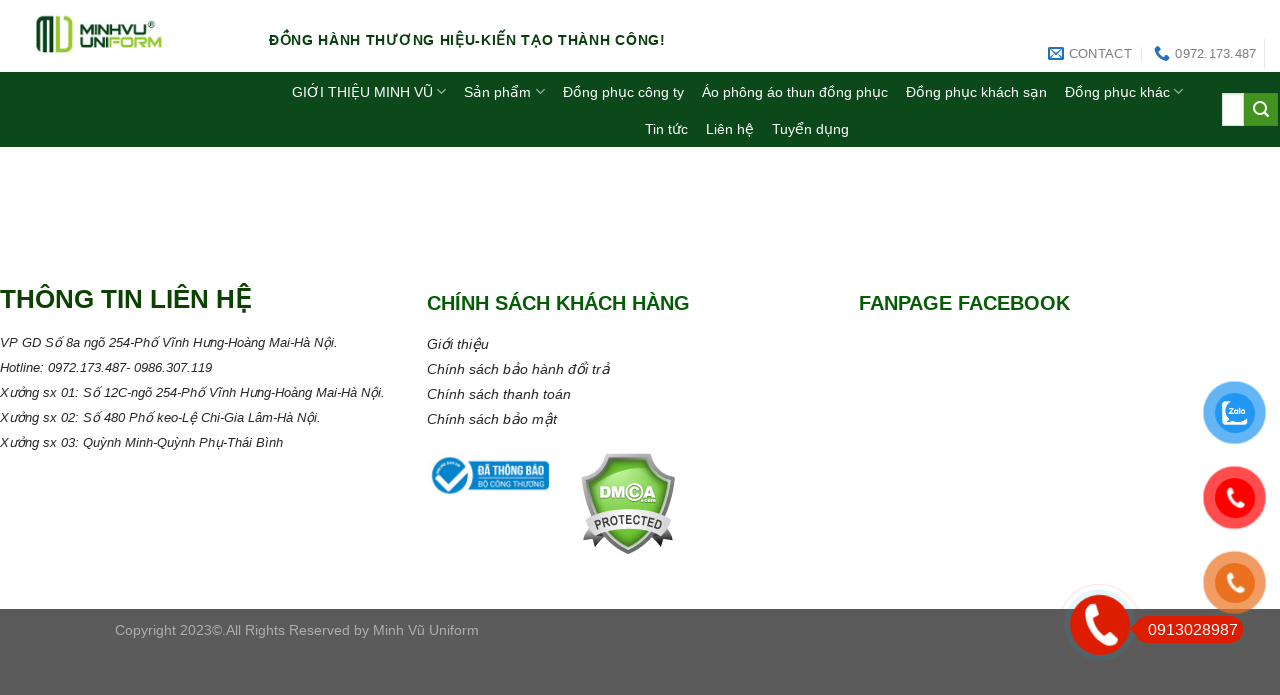

--- FILE ---
content_type: text/html; charset=UTF-8
request_url: https://dongphucminhvu.vn/dong-phuc-may-do-theo-cao-cap/
body_size: 20948
content:
<!DOCTYPE html>
<!--[if IE 9 ]> <html lang="vi" class="ie9 loading-site no-js"> <![endif]-->
<!--[if IE 8 ]> <html lang="vi" class="ie8 loading-site no-js"> <![endif]-->
<!--[if (gte IE 9)|!(IE)]><!--><html lang="vi" class="loading-site no-js"> <!--<![endif]-->
<head>
	<meta charset="UTF-8" />
	<link rel="profile" href="http://gmpg.org/xfn/11" />
	<link rel="pingback" href="https://dongphucminhvu.vn/xmlrpc.php" />

					<script>document.documentElement.className = document.documentElement.className + ' yes-js js_active js'</script>
			<script>(function(html){html.className = html.className.replace(/\bno-js\b/,'js')})(document.documentElement);</script>
<title>Đồng phục may đo cao cấp &#8211; dong phuc minh vu</title>
<meta name='robots' content='max-image-preview:large' />
<meta name="viewport" content="width=device-width, initial-scale=1, maximum-scale=1" /><link rel='dns-prefetch' href='//use.fontawesome.com' />
<link rel="alternate" type="application/rss+xml" title="Dòng thông tin dong phuc minh vu &raquo;" href="https://dongphucminhvu.vn/feed/" />
<link rel="alternate" type="application/rss+xml" title="dong phuc minh vu &raquo; Dòng bình luận" href="https://dongphucminhvu.vn/comments/feed/" />
<link rel="alternate" title="oNhúng (JSON)" type="application/json+oembed" href="https://dongphucminhvu.vn/wp-json/oembed/1.0/embed?url=https%3A%2F%2Fdongphucminhvu.vn%2Fdong-phuc-may-do-theo-cao-cap%2F" />
<link rel="alternate" title="oNhúng (XML)" type="text/xml+oembed" href="https://dongphucminhvu.vn/wp-json/oembed/1.0/embed?url=https%3A%2F%2Fdongphucminhvu.vn%2Fdong-phuc-may-do-theo-cao-cap%2F&#038;format=xml" />
<style id='wp-img-auto-sizes-contain-inline-css' type='text/css'>
img:is([sizes=auto i],[sizes^="auto," i]){contain-intrinsic-size:3000px 1500px}
/*# sourceURL=wp-img-auto-sizes-contain-inline-css */
</style>
<link rel='stylesheet' id='dashicons-css' href='https://dongphucminhvu.vn/wp-includes/css/dashicons.min.css?ver=6.9' type='text/css' media='all' />
<style id='dashicons-inline-css' type='text/css'>
[data-font="Dashicons"]:before {font-family: 'Dashicons' !important;content: attr(data-icon) !important;speak: none !important;font-weight: normal !important;font-variant: normal !important;text-transform: none !important;line-height: 1 !important;font-style: normal !important;-webkit-font-smoothing: antialiased !important;-moz-osx-font-smoothing: grayscale !important;}
/*# sourceURL=dashicons-inline-css */
</style>
<link rel='stylesheet' id='menu-icons-extra-css' href='https://dongphucminhvu.vn/wp-content/plugins/ot-flatsome-vertical-menu/libs/menu-icons/css/extra.min.css?ver=0.12.2' type='text/css' media='all' />
<style id='wp-emoji-styles-inline-css' type='text/css'>

	img.wp-smiley, img.emoji {
		display: inline !important;
		border: none !important;
		box-shadow: none !important;
		height: 1em !important;
		width: 1em !important;
		margin: 0 0.07em !important;
		vertical-align: -0.1em !important;
		background: none !important;
		padding: 0 !important;
	}
/*# sourceURL=wp-emoji-styles-inline-css */
</style>
<link rel='stylesheet' id='wp-block-library-css' href='https://dongphucminhvu.vn/wp-includes/css/dist/block-library/style.min.css?ver=6.9' type='text/css' media='all' />
<style id='global-styles-inline-css' type='text/css'>
:root{--wp--preset--aspect-ratio--square: 1;--wp--preset--aspect-ratio--4-3: 4/3;--wp--preset--aspect-ratio--3-4: 3/4;--wp--preset--aspect-ratio--3-2: 3/2;--wp--preset--aspect-ratio--2-3: 2/3;--wp--preset--aspect-ratio--16-9: 16/9;--wp--preset--aspect-ratio--9-16: 9/16;--wp--preset--color--black: #000000;--wp--preset--color--cyan-bluish-gray: #abb8c3;--wp--preset--color--white: #ffffff;--wp--preset--color--pale-pink: #f78da7;--wp--preset--color--vivid-red: #cf2e2e;--wp--preset--color--luminous-vivid-orange: #ff6900;--wp--preset--color--luminous-vivid-amber: #fcb900;--wp--preset--color--light-green-cyan: #7bdcb5;--wp--preset--color--vivid-green-cyan: #00d084;--wp--preset--color--pale-cyan-blue: #8ed1fc;--wp--preset--color--vivid-cyan-blue: #0693e3;--wp--preset--color--vivid-purple: #9b51e0;--wp--preset--gradient--vivid-cyan-blue-to-vivid-purple: linear-gradient(135deg,rgb(6,147,227) 0%,rgb(155,81,224) 100%);--wp--preset--gradient--light-green-cyan-to-vivid-green-cyan: linear-gradient(135deg,rgb(122,220,180) 0%,rgb(0,208,130) 100%);--wp--preset--gradient--luminous-vivid-amber-to-luminous-vivid-orange: linear-gradient(135deg,rgb(252,185,0) 0%,rgb(255,105,0) 100%);--wp--preset--gradient--luminous-vivid-orange-to-vivid-red: linear-gradient(135deg,rgb(255,105,0) 0%,rgb(207,46,46) 100%);--wp--preset--gradient--very-light-gray-to-cyan-bluish-gray: linear-gradient(135deg,rgb(238,238,238) 0%,rgb(169,184,195) 100%);--wp--preset--gradient--cool-to-warm-spectrum: linear-gradient(135deg,rgb(74,234,220) 0%,rgb(151,120,209) 20%,rgb(207,42,186) 40%,rgb(238,44,130) 60%,rgb(251,105,98) 80%,rgb(254,248,76) 100%);--wp--preset--gradient--blush-light-purple: linear-gradient(135deg,rgb(255,206,236) 0%,rgb(152,150,240) 100%);--wp--preset--gradient--blush-bordeaux: linear-gradient(135deg,rgb(254,205,165) 0%,rgb(254,45,45) 50%,rgb(107,0,62) 100%);--wp--preset--gradient--luminous-dusk: linear-gradient(135deg,rgb(255,203,112) 0%,rgb(199,81,192) 50%,rgb(65,88,208) 100%);--wp--preset--gradient--pale-ocean: linear-gradient(135deg,rgb(255,245,203) 0%,rgb(182,227,212) 50%,rgb(51,167,181) 100%);--wp--preset--gradient--electric-grass: linear-gradient(135deg,rgb(202,248,128) 0%,rgb(113,206,126) 100%);--wp--preset--gradient--midnight: linear-gradient(135deg,rgb(2,3,129) 0%,rgb(40,116,252) 100%);--wp--preset--font-size--small: 13px;--wp--preset--font-size--medium: 20px;--wp--preset--font-size--large: 36px;--wp--preset--font-size--x-large: 42px;--wp--preset--spacing--20: 0.44rem;--wp--preset--spacing--30: 0.67rem;--wp--preset--spacing--40: 1rem;--wp--preset--spacing--50: 1.5rem;--wp--preset--spacing--60: 2.25rem;--wp--preset--spacing--70: 3.38rem;--wp--preset--spacing--80: 5.06rem;--wp--preset--shadow--natural: 6px 6px 9px rgba(0, 0, 0, 0.2);--wp--preset--shadow--deep: 12px 12px 50px rgba(0, 0, 0, 0.4);--wp--preset--shadow--sharp: 6px 6px 0px rgba(0, 0, 0, 0.2);--wp--preset--shadow--outlined: 6px 6px 0px -3px rgb(255, 255, 255), 6px 6px rgb(0, 0, 0);--wp--preset--shadow--crisp: 6px 6px 0px rgb(0, 0, 0);}:where(.is-layout-flex){gap: 0.5em;}:where(.is-layout-grid){gap: 0.5em;}body .is-layout-flex{display: flex;}.is-layout-flex{flex-wrap: wrap;align-items: center;}.is-layout-flex > :is(*, div){margin: 0;}body .is-layout-grid{display: grid;}.is-layout-grid > :is(*, div){margin: 0;}:where(.wp-block-columns.is-layout-flex){gap: 2em;}:where(.wp-block-columns.is-layout-grid){gap: 2em;}:where(.wp-block-post-template.is-layout-flex){gap: 1.25em;}:where(.wp-block-post-template.is-layout-grid){gap: 1.25em;}.has-black-color{color: var(--wp--preset--color--black) !important;}.has-cyan-bluish-gray-color{color: var(--wp--preset--color--cyan-bluish-gray) !important;}.has-white-color{color: var(--wp--preset--color--white) !important;}.has-pale-pink-color{color: var(--wp--preset--color--pale-pink) !important;}.has-vivid-red-color{color: var(--wp--preset--color--vivid-red) !important;}.has-luminous-vivid-orange-color{color: var(--wp--preset--color--luminous-vivid-orange) !important;}.has-luminous-vivid-amber-color{color: var(--wp--preset--color--luminous-vivid-amber) !important;}.has-light-green-cyan-color{color: var(--wp--preset--color--light-green-cyan) !important;}.has-vivid-green-cyan-color{color: var(--wp--preset--color--vivid-green-cyan) !important;}.has-pale-cyan-blue-color{color: var(--wp--preset--color--pale-cyan-blue) !important;}.has-vivid-cyan-blue-color{color: var(--wp--preset--color--vivid-cyan-blue) !important;}.has-vivid-purple-color{color: var(--wp--preset--color--vivid-purple) !important;}.has-black-background-color{background-color: var(--wp--preset--color--black) !important;}.has-cyan-bluish-gray-background-color{background-color: var(--wp--preset--color--cyan-bluish-gray) !important;}.has-white-background-color{background-color: var(--wp--preset--color--white) !important;}.has-pale-pink-background-color{background-color: var(--wp--preset--color--pale-pink) !important;}.has-vivid-red-background-color{background-color: var(--wp--preset--color--vivid-red) !important;}.has-luminous-vivid-orange-background-color{background-color: var(--wp--preset--color--luminous-vivid-orange) !important;}.has-luminous-vivid-amber-background-color{background-color: var(--wp--preset--color--luminous-vivid-amber) !important;}.has-light-green-cyan-background-color{background-color: var(--wp--preset--color--light-green-cyan) !important;}.has-vivid-green-cyan-background-color{background-color: var(--wp--preset--color--vivid-green-cyan) !important;}.has-pale-cyan-blue-background-color{background-color: var(--wp--preset--color--pale-cyan-blue) !important;}.has-vivid-cyan-blue-background-color{background-color: var(--wp--preset--color--vivid-cyan-blue) !important;}.has-vivid-purple-background-color{background-color: var(--wp--preset--color--vivid-purple) !important;}.has-black-border-color{border-color: var(--wp--preset--color--black) !important;}.has-cyan-bluish-gray-border-color{border-color: var(--wp--preset--color--cyan-bluish-gray) !important;}.has-white-border-color{border-color: var(--wp--preset--color--white) !important;}.has-pale-pink-border-color{border-color: var(--wp--preset--color--pale-pink) !important;}.has-vivid-red-border-color{border-color: var(--wp--preset--color--vivid-red) !important;}.has-luminous-vivid-orange-border-color{border-color: var(--wp--preset--color--luminous-vivid-orange) !important;}.has-luminous-vivid-amber-border-color{border-color: var(--wp--preset--color--luminous-vivid-amber) !important;}.has-light-green-cyan-border-color{border-color: var(--wp--preset--color--light-green-cyan) !important;}.has-vivid-green-cyan-border-color{border-color: var(--wp--preset--color--vivid-green-cyan) !important;}.has-pale-cyan-blue-border-color{border-color: var(--wp--preset--color--pale-cyan-blue) !important;}.has-vivid-cyan-blue-border-color{border-color: var(--wp--preset--color--vivid-cyan-blue) !important;}.has-vivid-purple-border-color{border-color: var(--wp--preset--color--vivid-purple) !important;}.has-vivid-cyan-blue-to-vivid-purple-gradient-background{background: var(--wp--preset--gradient--vivid-cyan-blue-to-vivid-purple) !important;}.has-light-green-cyan-to-vivid-green-cyan-gradient-background{background: var(--wp--preset--gradient--light-green-cyan-to-vivid-green-cyan) !important;}.has-luminous-vivid-amber-to-luminous-vivid-orange-gradient-background{background: var(--wp--preset--gradient--luminous-vivid-amber-to-luminous-vivid-orange) !important;}.has-luminous-vivid-orange-to-vivid-red-gradient-background{background: var(--wp--preset--gradient--luminous-vivid-orange-to-vivid-red) !important;}.has-very-light-gray-to-cyan-bluish-gray-gradient-background{background: var(--wp--preset--gradient--very-light-gray-to-cyan-bluish-gray) !important;}.has-cool-to-warm-spectrum-gradient-background{background: var(--wp--preset--gradient--cool-to-warm-spectrum) !important;}.has-blush-light-purple-gradient-background{background: var(--wp--preset--gradient--blush-light-purple) !important;}.has-blush-bordeaux-gradient-background{background: var(--wp--preset--gradient--blush-bordeaux) !important;}.has-luminous-dusk-gradient-background{background: var(--wp--preset--gradient--luminous-dusk) !important;}.has-pale-ocean-gradient-background{background: var(--wp--preset--gradient--pale-ocean) !important;}.has-electric-grass-gradient-background{background: var(--wp--preset--gradient--electric-grass) !important;}.has-midnight-gradient-background{background: var(--wp--preset--gradient--midnight) !important;}.has-small-font-size{font-size: var(--wp--preset--font-size--small) !important;}.has-medium-font-size{font-size: var(--wp--preset--font-size--medium) !important;}.has-large-font-size{font-size: var(--wp--preset--font-size--large) !important;}.has-x-large-font-size{font-size: var(--wp--preset--font-size--x-large) !important;}
/*# sourceURL=global-styles-inline-css */
</style>

<style id='classic-theme-styles-inline-css' type='text/css'>
/*! This file is auto-generated */
.wp-block-button__link{color:#fff;background-color:#32373c;border-radius:9999px;box-shadow:none;text-decoration:none;padding:calc(.667em + 2px) calc(1.333em + 2px);font-size:1.125em}.wp-block-file__button{background:#32373c;color:#fff;text-decoration:none}
/*# sourceURL=/wp-includes/css/classic-themes.min.css */
</style>
<link rel='stylesheet' id='wp-components-css' href='https://dongphucminhvu.vn/wp-includes/css/dist/components/style.min.css?ver=6.9' type='text/css' media='all' />
<link rel='stylesheet' id='wp-preferences-css' href='https://dongphucminhvu.vn/wp-includes/css/dist/preferences/style.min.css?ver=6.9' type='text/css' media='all' />
<link rel='stylesheet' id='wp-block-editor-css' href='https://dongphucminhvu.vn/wp-includes/css/dist/block-editor/style.min.css?ver=6.9' type='text/css' media='all' />
<link rel='stylesheet' id='popup-maker-block-library-style-css' href='https://dongphucminhvu.vn/wp-content/plugins/popup-maker/dist/packages/block-library-style.css?ver=dbea705cfafe089d65f1' type='text/css' media='all' />
<style id='font-awesome-svg-styles-default-inline-css' type='text/css'>
.svg-inline--fa {
  display: inline-block;
  height: 1em;
  overflow: visible;
  vertical-align: -.125em;
}
/*# sourceURL=font-awesome-svg-styles-default-inline-css */
</style>
<link rel='stylesheet' id='font-awesome-svg-styles-css' href='https://dongphucminhvu.vn/wp-content/uploads/font-awesome/v6.7.2/css/svg-with-js.css' type='text/css' media='all' />
<style id='font-awesome-svg-styles-inline-css' type='text/css'>
   .wp-block-font-awesome-icon svg::before,
   .wp-rich-text-font-awesome-icon svg::before {content: unset;}
/*# sourceURL=font-awesome-svg-styles-inline-css */
</style>
<link rel='stylesheet' id='Ws247_aio_ct_button_aio_ct_button.css-css' href='https://dongphucminhvu.vn/wp-content/plugins/all-in-one-contact-buttons-wpshare247/assets/aio_ct_button.css?ver=1.7' type='text/css' media='all' />
<link rel='stylesheet' id='Ws247_aio_ct_button_fontawesome-6.6.0-css' href='https://dongphucminhvu.vn/wp-content/plugins/all-in-one-contact-buttons-wpshare247/assets/js/fontawesome-free-6.6.0/css/all.min.css?ver=6.6.0' type='text/css' media='all' />
<link rel='stylesheet' id='contact-form-7-css' href='https://dongphucminhvu.vn/wp-content/plugins/contact-form-7/includes/css/styles.css?ver=6.1.4' type='text/css' media='all' />
<link rel='stylesheet' id='ot-vertical-menu-css-css' href='https://dongphucminhvu.vn/wp-content/plugins/ot-flatsome-vertical-menu/assets/css/style.css?ver=1.2.3' type='text/css' media='all' />
<style id='woocommerce-inline-inline-css' type='text/css'>
.woocommerce form .form-row .required { visibility: visible; }
/*# sourceURL=woocommerce-inline-inline-css */
</style>
<link rel='stylesheet' id='pzf-style-css' href='https://dongphucminhvu.vn/wp-content/plugins/button-contact-vr/legacy/css/style.css?ver=1' type='text/css' media='all' />
<link rel='stylesheet' id='flatsome-icons-css' href='https://dongphucminhvu.vn/wp-content/themes/flatsome/assets/css/fl-icons.css?ver=3.3' type='text/css' media='all' />
<link rel='stylesheet' id='flatsome-woocommerce-wishlist-css' href='https://dongphucminhvu.vn/wp-content/themes/flatsome/inc/integrations/wc-yith-wishlist/wishlist.css?ver=3.4' type='text/css' media='all' />
<link rel='stylesheet' id='font-awesome-official-css' href='https://use.fontawesome.com/releases/v6.7.2/css/all.css' type='text/css' media='all' integrity="sha384-nRgPTkuX86pH8yjPJUAFuASXQSSl2/bBUiNV47vSYpKFxHJhbcrGnmlYpYJMeD7a" crossorigin="anonymous" />
<link rel='stylesheet' id='popup-maker-site-css' href='//dongphucminhvu.vn/wp-content/uploads/pum/pum-site-styles.css?generated=1755176790&#038;ver=1.21.5' type='text/css' media='all' />
<link rel='stylesheet' id='flatsome-main-css' href='https://dongphucminhvu.vn/wp-content/themes/flatsome/assets/css/flatsome.css?ver=3.10.0' type='text/css' media='all' />
<link rel='stylesheet' id='flatsome-shop-css' href='https://dongphucminhvu.vn/wp-content/themes/flatsome/assets/css/flatsome-shop.css?ver=3.10.0' type='text/css' media='all' />
<link rel='stylesheet' id='flatsome-style-css' href='https://dongphucminhvu.vn/wp-content/themes/flatsome/style.css?ver=3.10.0' type='text/css' media='all' />
<link rel='stylesheet' id='font-awesome-official-v4shim-css' href='https://use.fontawesome.com/releases/v6.7.2/css/v4-shims.css' type='text/css' media='all' integrity="sha384-npPMK6zwqNmU3qyCCxEcWJkLBNYxEFM1nGgSoAWuCCXqVVz0cvwKEMfyTNkOxM2N" crossorigin="anonymous" />
<script type="text/javascript" src="https://dongphucminhvu.vn/wp-includes/js/jquery/jquery.min.js?ver=3.7.1" id="jquery-core-js"></script>
<script type="text/javascript" src="https://dongphucminhvu.vn/wp-includes/js/jquery/jquery-migrate.min.js?ver=3.4.1" id="jquery-migrate-js"></script>
<script type="text/javascript" src="https://dongphucminhvu.vn/wp-content/plugins/woocommerce/assets/js/jquery-blockui/jquery.blockUI.min.js?ver=2.7.0-wc.10.4.3" id="wc-jquery-blockui-js" defer="defer" data-wp-strategy="defer"></script>
<script type="text/javascript" id="wc-add-to-cart-js-extra">
/* <![CDATA[ */
var wc_add_to_cart_params = {"ajax_url":"/wp-admin/admin-ajax.php","wc_ajax_url":"/?wc-ajax=%%endpoint%%","i18n_view_cart":"Xem gi\u1ecf h\u00e0ng","cart_url":"https://dongphucminhvu.vn/gio-hang/","is_cart":"","cart_redirect_after_add":"no"};
//# sourceURL=wc-add-to-cart-js-extra
/* ]]> */
</script>
<script type="text/javascript" src="https://dongphucminhvu.vn/wp-content/plugins/woocommerce/assets/js/frontend/add-to-cart.min.js?ver=10.4.3" id="wc-add-to-cart-js" defer="defer" data-wp-strategy="defer"></script>
<script type="text/javascript" src="https://dongphucminhvu.vn/wp-content/plugins/woocommerce/assets/js/js-cookie/js.cookie.min.js?ver=2.1.4-wc.10.4.3" id="wc-js-cookie-js" defer="defer" data-wp-strategy="defer"></script>
<script type="text/javascript" id="woocommerce-js-extra">
/* <![CDATA[ */
var woocommerce_params = {"ajax_url":"/wp-admin/admin-ajax.php","wc_ajax_url":"/?wc-ajax=%%endpoint%%","i18n_password_show":"Hi\u1ec3n th\u1ecb m\u1eadt kh\u1ea9u","i18n_password_hide":"\u1ea8n m\u1eadt kh\u1ea9u"};
//# sourceURL=woocommerce-js-extra
/* ]]> */
</script>
<script type="text/javascript" src="https://dongphucminhvu.vn/wp-content/plugins/woocommerce/assets/js/frontend/woocommerce.min.js?ver=10.4.3" id="woocommerce-js" defer="defer" data-wp-strategy="defer"></script>
<link rel="https://api.w.org/" href="https://dongphucminhvu.vn/wp-json/" /><link rel="alternate" title="JSON" type="application/json" href="https://dongphucminhvu.vn/wp-json/wp/v2/pages/880" /><link rel="EditURI" type="application/rsd+xml" title="RSD" href="https://dongphucminhvu.vn/xmlrpc.php?rsd" />
<meta name="generator" content="WordPress 6.9" />
<meta name="generator" content="WooCommerce 10.4.3" />
<link rel="canonical" href="https://dongphucminhvu.vn/dong-phuc-may-do-theo-cao-cap/" />
<link rel='shortlink' href='https://dongphucminhvu.vn/?p=880' />
<style>.bg{opacity: 0; transition: opacity 1s; -webkit-transition: opacity 1s;} .bg-loaded{opacity: 1;}</style><!--[if IE]><link rel="stylesheet" type="text/css" href="https://dongphucminhvu.vn/wp-content/themes/flatsome/assets/css/ie-fallback.css"><script src="//cdnjs.cloudflare.com/ajax/libs/html5shiv/3.6.1/html5shiv.js"></script><script>var head = document.getElementsByTagName('head')[0],style = document.createElement('style');style.type = 'text/css';style.styleSheet.cssText = ':before,:after{content:none !important';head.appendChild(style);setTimeout(function(){head.removeChild(style);}, 0);</script><script src="https://dongphucminhvu.vn/wp-content/themes/flatsome/assets/libs/ie-flexibility.js"></script><![endif]-->	<noscript><style>.woocommerce-product-gallery{ opacity: 1 !important; }</style></noscript>
	<link rel="icon" href="https://dongphucminhvu.vn/wp-content/uploads/2024/08/cropped-Avatar-zalo-minh-vu-group-32x32.jpg" sizes="32x32" />
<link rel="icon" href="https://dongphucminhvu.vn/wp-content/uploads/2024/08/cropped-Avatar-zalo-minh-vu-group-192x192.jpg" sizes="192x192" />
<link rel="apple-touch-icon" href="https://dongphucminhvu.vn/wp-content/uploads/2024/08/cropped-Avatar-zalo-minh-vu-group-180x180.jpg" />
<meta name="msapplication-TileImage" content="https://dongphucminhvu.vn/wp-content/uploads/2024/08/cropped-Avatar-zalo-minh-vu-group-270x270.jpg" />
<style id="custom-css" type="text/css">:root {--primary-color: #ffffff;}.header-main{height: 72px}#logo img{max-height: 72px}#logo{width:224px;}.header-bottom{min-height: 10px}.header-top{min-height: 20px}.transparent .header-main{height: 170px}.transparent #logo img{max-height: 170px}.has-transparent + .page-title:first-of-type,.has-transparent + #main > .page-title,.has-transparent + #main > div > .page-title,.has-transparent + #main .page-header-wrapper:first-of-type .page-title{padding-top: 220px;}.transparent .header-wrapper{background-color: #0a0000!important;}.transparent .top-divider{display: none;}.header.show-on-scroll,.stuck .header-main{height:30px!important}.stuck #logo img{max-height: 30px!important}.search-form{ width: 77%;}.header-bg-color, .header-wrapper {background-color: #ffffff}.header-bottom {background-color: #0b491a}.header-main .nav > li > a{line-height: 69px }.header-wrapper:not(.stuck) .header-main .header-nav{margin-top: 9px }.stuck .header-main .nav > li > a{line-height: 50px }.header-bottom-nav > li > a{line-height: 16px }@media (max-width: 549px) {.header-main{height: 51px}#logo img{max-height: 51px}}.main-menu-overlay{background-color: #008000}.nav-dropdown-has-arrow li.has-dropdown:before{border-bottom-color: #ffffff;}.nav .nav-dropdown{border-color: #ffffff }.nav-dropdown{border-radius:15px}.nav-dropdown{font-size:85%}.nav-dropdown-has-arrow li.has-dropdown:after{border-bottom-color: #ffffff;}.nav .nav-dropdown{background-color: #ffffff}.header-top{background-color:#edcb21!important;}/* Color */.accordion-title.active, .has-icon-bg .icon .icon-inner,.logo a, .primary.is-underline, .primary.is-link, .badge-outline .badge-inner, .nav-outline > li.active> a,.nav-outline >li.active > a, .cart-icon strong,[data-color='primary'], .is-outline.primary{color: #ffffff;}/* Color !important */[data-text-color="primary"]{color: #ffffff!important;}/* Background Color */[data-text-bg="primary"]{background-color: #ffffff;}/* Background */.scroll-to-bullets a,.featured-title, .label-new.menu-item > a:after, .nav-pagination > li > .current,.nav-pagination > li > span:hover,.nav-pagination > li > a:hover,.has-hover:hover .badge-outline .badge-inner,button[type="submit"], .button.wc-forward:not(.checkout):not(.checkout-button), .button.submit-button, .button.primary:not(.is-outline),.featured-table .title,.is-outline:hover, .has-icon:hover .icon-label,.nav-dropdown-bold .nav-column li > a:hover, .nav-dropdown.nav-dropdown-bold > li > a:hover, .nav-dropdown-bold.dark .nav-column li > a:hover, .nav-dropdown.nav-dropdown-bold.dark > li > a:hover, .is-outline:hover, .tagcloud a:hover,.grid-tools a, input[type='submit']:not(.is-form), .box-badge:hover .box-text, input.button.alt,.nav-box > li > a:hover,.nav-box > li.active > a,.nav-pills > li.active > a ,.current-dropdown .cart-icon strong, .cart-icon:hover strong, .nav-line-bottom > li > a:before, .nav-line-grow > li > a:before, .nav-line > li > a:before,.banner, .header-top, .slider-nav-circle .flickity-prev-next-button:hover svg, .slider-nav-circle .flickity-prev-next-button:hover .arrow, .primary.is-outline:hover, .button.primary:not(.is-outline), input[type='submit'].primary, input[type='submit'].primary, input[type='reset'].button, input[type='button'].primary, .badge-inner{background-color: #ffffff;}/* Border */.nav-vertical.nav-tabs > li.active > a,.scroll-to-bullets a.active,.nav-pagination > li > .current,.nav-pagination > li > span:hover,.nav-pagination > li > a:hover,.has-hover:hover .badge-outline .badge-inner,.accordion-title.active,.featured-table,.is-outline:hover, .tagcloud a:hover,blockquote, .has-border, .cart-icon strong:after,.cart-icon strong,.blockUI:before, .processing:before,.loading-spin, .slider-nav-circle .flickity-prev-next-button:hover svg, .slider-nav-circle .flickity-prev-next-button:hover .arrow, .primary.is-outline:hover{border-color: #ffffff}.nav-tabs > li.active > a{border-top-color: #ffffff}.widget_shopping_cart_content .blockUI.blockOverlay:before { border-left-color: #ffffff }.woocommerce-checkout-review-order .blockUI.blockOverlay:before { border-left-color: #ffffff }/* Fill */.slider .flickity-prev-next-button:hover svg,.slider .flickity-prev-next-button:hover .arrow{fill: #ffffff;}/* Background Color */[data-icon-label]:after, .secondary.is-underline:hover,.secondary.is-outline:hover,.icon-label,.button.secondary:not(.is-outline),.button.alt:not(.is-outline), .badge-inner.on-sale, .button.checkout, .single_add_to_cart_button{ background-color:#42931f; }[data-text-bg="secondary"]{background-color: #42931f;}/* Color */.secondary.is-underline,.secondary.is-link, .secondary.is-outline,.stars a.active, .star-rating:before, .woocommerce-page .star-rating:before,.star-rating span:before, .color-secondary{color: #42931f}/* Color !important */[data-text-color="secondary"]{color: #42931f!important;}/* Border */.secondary.is-outline:hover{border-color:#42931f}body{font-size: 100%;}@media screen and (max-width: 549px){body{font-size: 100%;}}body{font-family:"Roboto", sans-serif}body{font-weight: 0}body{color: #093e0f}.nav > li > a {font-family:"Roboto", sans-serif;}.nav > li > a {font-weight: 500;}h1,h2,h3,h4,h5,h6,.heading-font, .off-canvas-center .nav-sidebar.nav-vertical > li > a{font-family: "Roboto", sans-serif;}h1,h2,h3,h4,h5,h6,.heading-font,.banner h1,.banner h2{font-weight: 700;}h1,h2,h3,h4,h5,h6,.heading-font{color: #0c4200;}.alt-font{font-family: "Roboto", sans-serif;}.alt-font{font-weight: 700!important;}.header:not(.transparent) .header-nav.nav > li > a {color: #fcfcfc;}.header:not(.transparent) .header-nav.nav > li > a:hover,.header:not(.transparent) .header-nav.nav > li.active > a,.header:not(.transparent) .header-nav.nav > li.current > a,.header:not(.transparent) .header-nav.nav > li > a.active,.header:not(.transparent) .header-nav.nav > li > a.current{color: #81d742;}.header-nav.nav-line-bottom > li > a:before,.header-nav.nav-line-grow > li > a:before,.header-nav.nav-line > li > a:before,.header-nav.nav-box > li > a:hover,.header-nav.nav-box > li.active > a,.header-nav.nav-pills > li > a:hover,.header-nav.nav-pills > li.active > a{color:#FFF!important;background-color: #81d742;}.header:not(.transparent) .header-bottom-nav.nav > li > a{color: #ffffff;}.header:not(.transparent) .header-bottom-nav.nav > li > a:hover,.header:not(.transparent) .header-bottom-nav.nav > li.active > a,.header:not(.transparent) .header-bottom-nav.nav > li.current > a,.header:not(.transparent) .header-bottom-nav.nav > li > a.active,.header:not(.transparent) .header-bottom-nav.nav > li > a.current{color: rgba(247,247,247,0.95);}.header-bottom-nav.nav-line-bottom > li > a:before,.header-bottom-nav.nav-line-grow > li > a:before,.header-bottom-nav.nav-line > li > a:before,.header-bottom-nav.nav-box > li > a:hover,.header-bottom-nav.nav-box > li.active > a,.header-bottom-nav.nav-pills > li > a:hover,.header-bottom-nav.nav-pills > li.active > a{color:#FFF!important;background-color: rgba(247,247,247,0.95);}a{color: #0d5d1c;}a:hover{color: #f9b694;}.tagcloud a:hover{border-color: #f9b694;background-color: #f9b694;}@media screen and (min-width: 550px){.products .box-vertical .box-image{min-width: 247px!important;width: 247px!important;}}.header-main .social-icons,.header-main .cart-icon strong,.header-main .menu-title,.header-main .header-button > .button.is-outline,.header-main .nav > li > a > i:not(.icon-angle-down){color: #1e73be!important;}.header-main .header-button > .button.is-outline,.header-main .cart-icon strong:after,.header-main .cart-icon strong{border-color: #1e73be!important;}.header-main .header-button > .button:not(.is-outline){background-color: #1e73be!important;}.header-main .current-dropdown .cart-icon strong,.header-main .header-button > .button:hover,.header-main .header-button > .button:hover i,.header-main .header-button > .button:hover span{color:#FFF!important;}.header-main .menu-title:hover,.header-main .social-icons a:hover,.header-main .header-button > .button.is-outline:hover,.header-main .nav > li > a:hover > i:not(.icon-angle-down){color: #dd3333!important;}.header-main .current-dropdown .cart-icon strong,.header-main .header-button > .button:hover{background-color: #dd3333!important;}.header-main .current-dropdown .cart-icon strong:after,.header-main .current-dropdown .cart-icon strong,.header-main .header-button > .button:hover{border-color: #dd3333!important;}.label-new.menu-item > a:after{content:"New";}.label-hot.menu-item > a:after{content:"Hot";}.label-sale.menu-item > a:after{content:"Sale";}.label-popular.menu-item > a:after{content:"Popular";}</style><link rel='stylesheet' id='wc-blocks-style-css' href='https://dongphucminhvu.vn/wp-content/plugins/woocommerce/assets/client/blocks/wc-blocks.css?ver=wc-10.4.3' type='text/css' media='all' />
<link rel='stylesheet' id='flatsome-effects-css' href='https://dongphucminhvu.vn/wp-content/themes/flatsome/assets/css/effects.css?ver=3.10.0' type='text/css' media='all' />
</head>

<body class="wp-singular page-template-default page page-id-880 wp-theme-flatsome theme-flatsome ot-vertical-menu woocommerce-no-js lightbox nav-dropdown-has-arrow">


<a class="skip-link screen-reader-text" href="#main">Skip to content</a>

<div id="wrapper">

	
	<header id="header" class="header header-full-width has-sticky sticky-jump">
		<div class="header-wrapper">
			<div id="masthead" class="header-main ">
      <div class="header-inner flex-row container logo-left" role="navigation">

          <!-- Logo -->
          <div id="logo" class="flex-col logo">
            <!-- Header logo -->
<a href="https://dongphucminhvu.vn/" title="dong phuc minh vu - Đồng hành thương hiệu-Kiến tạo thành công" rel="home">
    <img width="224" height="72" src="https://dongphucminhvu.vn/wp-content/uploads/2024/08/minh-vu-uni-phom.jpg" class="header_logo header-logo" alt="dong phuc minh vu"/><img  width="224" height="72" src="https://dongphucminhvu.vn/wp-content/uploads/2024/08/minh-vu-uni-phom.jpg" class="header-logo-dark" alt="dong phuc minh vu"/></a>
          </div>

          <!-- Mobile Left Elements -->
          <div class="flex-col show-for-medium flex-left">
            <ul class="mobile-nav nav nav-left ">
              <li class="nav-icon has-icon">
  		<a href="#" data-open="#main-menu" data-pos="left" data-bg="main-menu-overlay" data-color="" class="is-small" aria-label="Menu" aria-controls="main-menu" aria-expanded="false">
		
		  <i class="icon-menu" ></i>
		  		</a>
	</li>            </ul>
          </div>

          <!-- Left Elements -->
          <div class="flex-col hide-for-medium flex-left
            flex-grow">
            <ul class="header-nav header-nav-main nav nav-left  nav-outline" >
              <li class="html custom html_topbar_left"><strong class="uppercase">Đồng hành thương hiệu-Kiến tạo thành công!</strong></li>            </ul>
          </div>

          <!-- Right Elements -->
          <div class="flex-col hide-for-medium flex-right">
            <ul class="header-nav header-nav-main nav nav-right  nav-outline">
              <li class="header-contact-wrapper">
		<ul id="header-contact" class="nav nav-divided nav-uppercase header-contact">
		
						<li class="">
			  <a href="mailto:thoitrangminhvu.vn@gmail.com" class="tooltip" title="thoitrangminhvu.vn@gmail.com">
				  <i class="icon-envelop" style="font-size:16px;"></i>			       <span>
			       	Contact			       </span>
			  </a>
			</li>
					
			
						<li class="">
			  <a href="tel:0972.173.487" class="tooltip" title="0972.173.487">
			     <i class="icon-phone" style="font-size:16px;"></i>			      <span>0972.173.487</span>
			  </a>
			</li>
				</ul>
</li><li class="header-divider"></li>            </ul>
          </div>

          <!-- Mobile Right Elements -->
          <div class="flex-col show-for-medium flex-right">
            <ul class="mobile-nav nav nav-right ">
              <li class="header-search-form search-form html relative has-icon">
	<div class="header-search-form-wrapper">
		<div class="searchform-wrapper ux-search-box relative is-normal"><form role="search" method="get" class="searchform" action="https://dongphucminhvu.vn/">
	<div class="flex-row relative">
						<div class="flex-col flex-grow">
			<label class="screen-reader-text" for="woocommerce-product-search-field-0">Tìm kiếm:</label>
			<input type="search" id="woocommerce-product-search-field-0" class="search-field mb-0" placeholder="Tìm kiếm sản phẩm" value="" name="s" />
			<input type="hidden" name="post_type" value="product" />
					</div><!-- .flex-col -->
		<div class="flex-col">
			<button type="submit" value="Tìm kiếm" class="ux-search-submit submit-button secondary button icon mb-0">
				<i class="icon-search" ></i>			</button>
		</div><!-- .flex-col -->
	</div><!-- .flex-row -->
	<div class="live-search-results text-left z-top"></div>
</form>
</div>	</div>
</li><li class="header-contact-wrapper">
		
	<div class="header-button"><a href="#"
		data-open="#header-contact" 
		data-visible-after="true"  data-class="text-center" data-pos="center" 
		class="icon show-for-medium"><i class="icon-envelop" style="font-size:16px;"></i></a>
	</div>

	<ul id="header-contact" class="nav nav-divided nav-uppercase header-contact hide-for-medium">
		
						<li class="has-icon">
			  <a href="mailto:thoitrangminhvu.vn@gmail.com" class="tooltip" title="thoitrangminhvu.vn@gmail.com">
				  <i class="icon-envelop" style="font-size:16px;"></i>			      Contact			  </a>
			</li>
			
			
						<li class="has-icon">
			  <a href="tel:0972.173.487" class="tooltip" title="0972.173.487">
			     <i class="icon-phone" style="font-size:16px;"></i>			     0972.173.487			  </a>
			</li>
				</ul>
</li>            </ul>
          </div>

      </div><!-- .header-inner -->
     
            <!-- Header divider -->
      <div class="container"><div class="top-divider full-width"></div></div>
      </div><!-- .header-main --><div id="wide-nav" class="header-bottom wide-nav flex-has-center hide-for-medium">
    <div class="flex-row container">

                        <div class="flex-col hide-for-medium flex-left">
                <ul class="nav header-nav header-bottom-nav nav-left  nav-size-medium nav-spacing-medium">
                                    </ul>
            </div><!-- flex-col -->
            
                        <div class="flex-col hide-for-medium flex-center">
                <ul class="nav header-nav header-bottom-nav nav-center  nav-size-medium nav-spacing-medium">
                    <li id="menu-item-2081" class="menu-item menu-item-type-post_type menu-item-object-page menu-item-home menu-item-has-children  menu-item-2081 has-dropdown"><a href="https://dongphucminhvu.vn/" class="nav-top-link">GIỚI THIỆU MINH VŨ<i class="icon-angle-down" ></i></a>
<ul class='nav-dropdown nav-dropdown-default'>
	<li id="menu-item-2117" class="menu-item menu-item-type-post_type menu-item-object-page  menu-item-2117"><a href="https://dongphucminhvu.vn/gioi-thieu/">Giới thiệu</a></li>
	<li id="menu-item-2119" class="menu-item menu-item-type-post_type menu-item-object-page  menu-item-2119"><a href="https://dongphucminhvu.vn/tam-nhin-su-menh/">Tầm nhìn sứ mệnh</a></li>
	<li id="menu-item-2116" class="menu-item menu-item-type-post_type menu-item-object-page  menu-item-2116"><a href="https://dongphucminhvu.vn/gia-tri-cot-loi/">Giá trị cốt lõi</a></li>
	<li id="menu-item-2118" class="menu-item menu-item-type-post_type menu-item-object-page  menu-item-2118"><a href="https://dongphucminhvu.vn/ho-so-nang-luc/">Hồ sơ năng lực</a></li>
</ul>
</li>
<li id="menu-item-894" class="menu-item menu-item-type-taxonomy menu-item-object-product_cat menu-item-has-children  menu-item-894 has-dropdown"><a href="https://dongphucminhvu.vn/danh-muc-san-pham/san-pham-dong-phuc/" class="nav-top-link">Sản phẩm<i class="icon-angle-down" ></i></a>
<ul class='nav-dropdown nav-dropdown-default'>
	<li id="menu-item-887" class="menu-item menu-item-type-taxonomy menu-item-object-product_cat menu-item-has-children  menu-item-887 nav-dropdown-col"><a href="https://dongphucminhvu.vn/danh-muc-san-pham/dong-phuc-cong-so/">Đồng phục công sở</a>
	<ul class='nav-column nav-dropdown-default'>
		<li id="menu-item-921" class="menu-item menu-item-type-taxonomy menu-item-object-product_cat  menu-item-921"><a href="https://dongphucminhvu.vn/danh-muc-san-pham/dong-phuc-ao-vest-cong-so-nam-nu/">Đồng phục áo vest công sở nam nữ</a></li>
		<li id="menu-item-922" class="menu-item menu-item-type-taxonomy menu-item-object-product_cat  menu-item-922"><a href="https://dongphucminhvu.vn/danh-muc-san-pham/dong-phuc-ao-vest-cong-so-nu/">Đồng phục áo vest công sở nữ</a></li>
		<li id="menu-item-885" class="menu-item menu-item-type-taxonomy menu-item-object-product_cat  menu-item-885"><a href="https://dongphucminhvu.vn/danh-muc-san-pham/dong-phuc-so-mi-cong-so-coc-tay/">Đồng phục sơ mi công sở cộc tay</a></li>
		<li id="menu-item-886" class="menu-item menu-item-type-taxonomy menu-item-object-product_cat  menu-item-886"><a href="https://dongphucminhvu.vn/danh-muc-san-pham/dong-phuc-so-mi-cong-so-dai-tay/">Đồng phục sơ mi công sở dài tay</a></li>
		<li id="menu-item-932" class="menu-item menu-item-type-taxonomy menu-item-object-product_cat  menu-item-932"><a href="https://dongphucminhvu.vn/danh-muc-san-pham/dong-phuc-ao-so-mi-cong-so-nam-nu/">Đồng phục áo sơ mi công sở nam nữ</a></li>
		<li id="menu-item-616" class="menu-item menu-item-type-taxonomy menu-item-object-product_cat  menu-item-616"><a href="https://dongphucminhvu.vn/danh-muc-san-pham/dong-phuc-quan-au-cong-so-nam/">Đồng phục quần âu công sở nam</a></li>
		<li id="menu-item-1777" class="menu-item menu-item-type-taxonomy menu-item-object-product_cat  menu-item-1777"><a href="https://dongphucminhvu.vn/danh-muc-san-pham/dong-phuc-quan-au-cong-so-nu/">Đồng phục quần âu công sở nữ</a></li>
		<li id="menu-item-904" class="menu-item menu-item-type-taxonomy menu-item-object-product_cat  menu-item-904"><a href="https://dongphucminhvu.vn/danh-muc-san-pham/dong-phuc-zuyp-chan-vay-cong-so/">Đồng phục zuýp chân váy công sở</a></li>
		<li id="menu-item-615" class="menu-item menu-item-type-taxonomy menu-item-object-product_cat  menu-item-615"><a href="https://dongphucminhvu.vn/danh-muc-san-pham/dong-phuc-ao-gile/">Đồng phục áo gile</a></li>
		<li id="menu-item-895" class="menu-item menu-item-type-taxonomy menu-item-object-product_cat  menu-item-895"><a href="https://dongphucminhvu.vn/danh-muc-san-pham/dong-phuc-ao-khoac-gio/">Đồng phục áo khoác gió</a></li>
		<li id="menu-item-628" class="menu-item menu-item-type-taxonomy menu-item-object-product_cat  menu-item-628"><a href="https://dongphucminhvu.vn/danh-muc-san-pham/dong-phuc-ao-khoac-cong-nhan/">Đồng phục áo khoác công nhân</a></li>
		<li id="menu-item-629" class="menu-item menu-item-type-taxonomy menu-item-object-product_cat  menu-item-629"><a href="https://dongphucminhvu.vn/danh-muc-san-pham/dong-phuc-ao-khoac-su-kien/">Đồng phục áo khoác sự kiện</a></li>
		<li id="menu-item-765" class="menu-item menu-item-type-taxonomy menu-item-object-product_cat  menu-item-765"><a href="https://dongphucminhvu.vn/danh-muc-san-pham/dong-phuc-ao-khoac-gio-the-thao/">Đồng phục áo khoác gió thể thao</a></li>
	</ul>
</li>
	<li id="menu-item-888" class="menu-item menu-item-type-taxonomy menu-item-object-product_cat menu-item-has-children  menu-item-888 nav-dropdown-col"><a href="https://dongphucminhvu.vn/danh-muc-san-pham/ao-phong-ao-thun/">Áo phông áo thun</a>
	<ul class='nav-column nav-dropdown-default'>
		<li id="menu-item-905" class="menu-item menu-item-type-taxonomy menu-item-object-product_cat  menu-item-905"><a href="https://dongphucminhvu.vn/danh-muc-san-pham/ao-phong-dong-phuc-cong-ty/">Áo phông đồng phục công ty</a></li>
		<li id="menu-item-907" class="menu-item menu-item-type-taxonomy menu-item-object-product_cat  menu-item-907"><a href="https://dongphucminhvu.vn/danh-muc-san-pham/ao-phong-dong-phuc-co-co/">Áo phông đồng phục có cổ</a></li>
		<li id="menu-item-908" class="menu-item menu-item-type-taxonomy menu-item-object-product_cat  menu-item-908"><a href="https://dongphucminhvu.vn/danh-muc-san-pham/ao-phong-dong-phuc-co-tron/">Áo phông đồng phục cổ tròn</a></li>
		<li id="menu-item-912" class="menu-item menu-item-type-taxonomy menu-item-object-product_cat  menu-item-912"><a href="https://dongphucminhvu.vn/danh-muc-san-pham/ao-phong-dong-phuc-teambuilding/">Áo phông đồng phục teambuilding</a></li>
		<li id="menu-item-911" class="menu-item menu-item-type-taxonomy menu-item-object-product_cat  menu-item-911"><a href="https://dongphucminhvu.vn/danh-muc-san-pham/ao-phong-dong-phuc-su-kien-qua-tang/">Áo phông đồng phục sự kiện quà tặng</a></li>
		<li id="menu-item-909" class="menu-item menu-item-type-taxonomy menu-item-object-product_cat  menu-item-909"><a href="https://dongphucminhvu.vn/danh-muc-san-pham/ao-phong-dong-phuc-di-bien/">Áo phông đồng phục đi biển</a></li>
		<li id="menu-item-910" class="menu-item menu-item-type-taxonomy menu-item-object-product_cat  menu-item-910"><a href="https://dongphucminhvu.vn/danh-muc-san-pham/ao-phong-dong-phuc-hop-lop/">Áo phông đồng phục họp lớp</a></li>
		<li id="menu-item-906" class="menu-item menu-item-type-taxonomy menu-item-object-product_cat  menu-item-906"><a href="https://dongphucminhvu.vn/danh-muc-san-pham/ao-thun-dong-phuc-cong-ty/">Áo thun đồng phục công ty</a></li>
		<li id="menu-item-914" class="menu-item menu-item-type-taxonomy menu-item-object-product_cat  menu-item-914"><a href="https://dongphucminhvu.vn/danh-muc-san-pham/ao-thun-dong-phuc-co-co/">Áo thun đồng phục có cổ</a></li>
		<li id="menu-item-915" class="menu-item menu-item-type-taxonomy menu-item-object-product_cat  menu-item-915"><a href="https://dongphucminhvu.vn/danh-muc-san-pham/ao-thun-dong-phuc-co-tron/">Áo thun đồng phục cổ tròn</a></li>
		<li id="menu-item-919" class="menu-item menu-item-type-taxonomy menu-item-object-product_cat  menu-item-919"><a href="https://dongphucminhvu.vn/danh-muc-san-pham/ao-thun-dong-phuc-teambuilding/">Áo thun đồng phục teambuilding</a></li>
		<li id="menu-item-918" class="menu-item menu-item-type-taxonomy menu-item-object-product_cat  menu-item-918"><a href="https://dongphucminhvu.vn/danh-muc-san-pham/ao-thun-dong-phuc-su-kien-qua-tang/">Áo thun đồng phục sự kiện quà tặng</a></li>
		<li id="menu-item-920" class="menu-item menu-item-type-taxonomy menu-item-object-product_cat  menu-item-920"><a href="https://dongphucminhvu.vn/danh-muc-san-pham/ao-thun-dong-phuc-di-bien/">Áo thun đồng phục đi biển</a></li>
		<li id="menu-item-916" class="menu-item menu-item-type-taxonomy menu-item-object-product_cat  menu-item-916"><a href="https://dongphucminhvu.vn/danh-muc-san-pham/ao-thun-dong-phuc-hop-lop/">Áo thun đồng phục họp lớp</a></li>
		<li id="menu-item-917" class="menu-item menu-item-type-taxonomy menu-item-object-product_cat  menu-item-917"><a href="https://dongphucminhvu.vn/danh-muc-san-pham/ao-thun-dong-phuc-nhom-lop/">Áo thun đồng phục nhóm lớp</a></li>
	</ul>
</li>
	<li id="menu-item-2755" class="menu-item menu-item-type-taxonomy menu-item-object-product_cat menu-item-has-children  menu-item-2755 nav-dropdown-col"><a href="https://dongphucminhvu.vn/danh-muc-san-pham/streetwear-outfits-uniform/">Đồng phục công ty</a>
	<ul class='nav-column nav-dropdown-default'>
		<li id="menu-item-27" class="menu-item menu-item-type-taxonomy menu-item-object-product_cat  menu-item-27"><a href="https://dongphucminhvu.vn/danh-muc-san-pham/dam-vay-ngu/">Đồng phục ngân hàng</a></li>
		<li id="menu-item-926" class="menu-item menu-item-type-taxonomy menu-item-object-product_cat  menu-item-926"><a href="https://dongphucminhvu.vn/danh-muc-san-pham/mu-tai-beo-dong-phuc/">Đồng phục siêu thị điện máy</a></li>
		<li id="menu-item-925" class="menu-item menu-item-type-taxonomy menu-item-object-product_cat  menu-item-925"><a href="https://dongphucminhvu.vn/danh-muc-san-pham/mu-luoi-trai-dong-phuc-hoc-sinh/">Mũ lưỡi trai đồng phục học sinh</a></li>
		<li id="menu-item-924" class="menu-item menu-item-type-taxonomy menu-item-object-product_cat  menu-item-924"><a href="https://dongphucminhvu.vn/danh-muc-san-pham/mu-luoi-trai-dong-phuc/">Mũ lưỡi trai đồng phục</a></li>
		<li id="menu-item-923" class="menu-item menu-item-type-taxonomy menu-item-object-product_cat  menu-item-923"><a href="https://dongphucminhvu.vn/danh-muc-san-pham/mu-dong-phuc/">Mũ đồng phục</a></li>
	</ul>
</li>
	<li id="menu-item-893" class="menu-item menu-item-type-taxonomy menu-item-object-product_cat menu-item-has-children  menu-item-893 nav-dropdown-col"><a href="https://dongphucminhvu.vn/danh-muc-san-pham/dong-phuc-nha-hang-khach-san-2/">Đồng phục khách sạn</a>
	<ul class='nav-column nav-dropdown-default'>
		<li id="menu-item-691" class="menu-item menu-item-type-taxonomy menu-item-object-product_cat  menu-item-691"><a href="https://dongphucminhvu.vn/danh-muc-san-pham/dong-phuc-quan-ly-nha-hang-khach-san/">Đồng phục quản lý nhà hàng khách sạn</a></li>
		<li id="menu-item-619" class="menu-item menu-item-type-taxonomy menu-item-object-product_cat  menu-item-619"><a href="https://dongphucminhvu.vn/danh-muc-san-pham/dong-phuc-bell-doorman/">Đồng phục bell-doorman</a></li>
		<li id="menu-item-622" class="menu-item menu-item-type-taxonomy menu-item-object-product_cat  menu-item-622"><a href="https://dongphucminhvu.vn/danh-muc-san-pham/dong-phuc-nhan-vien-le-tan/">Đồng phục nhân viên lễ tân</a></li>
		<li id="menu-item-621" class="menu-item menu-item-type-taxonomy menu-item-object-product_cat  menu-item-621"><a href="https://dongphucminhvu.vn/danh-muc-san-pham/dong-phuc-buong/">Đồng phục nhân viên buồng phòng</a></li>
		<li id="menu-item-620" class="menu-item menu-item-type-taxonomy menu-item-object-product_cat  menu-item-620"><a href="https://dongphucminhvu.vn/danh-muc-san-pham/dong-phuc-nhan-vien-bep/">Đồng phục nhân viên bếp</a></li>
		<li id="menu-item-890" class="menu-item menu-item-type-taxonomy menu-item-object-product_cat  menu-item-890"><a href="https://dongphucminhvu.vn/danh-muc-san-pham/dong-phuc-nhan-vien-partender/">Đồng phục nhân viên Bartender</a></li>
		<li id="menu-item-755" class="menu-item menu-item-type-taxonomy menu-item-object-product_cat  menu-item-755"><a href="https://dongphucminhvu.vn/danh-muc-san-pham/dong-phuc-nhan-vien-pha-che/">Đồng phục nhân viên pha chế</a></li>
		<li id="menu-item-623" class="menu-item menu-item-type-taxonomy menu-item-object-product_cat  menu-item-623"><a href="https://dongphucminhvu.vn/danh-muc-san-pham/dong-phuc-tap-vu/">Đồng phục nhân viên tạp vụ</a></li>
		<li id="menu-item-892" class="menu-item menu-item-type-taxonomy menu-item-object-product_cat  menu-item-892"><a href="https://dongphucminhvu.vn/danh-muc-san-pham/dong-phuc-nhan-vien-ky-thuat-bao-tri/">Đồng phục nhân viên kỹ thuật bảo trì</a></li>
	</ul>
</li>
	<li id="menu-item-897" class="menu-item menu-item-type-taxonomy menu-item-object-product_cat menu-item-has-children  menu-item-897 nav-dropdown-col"><a href="https://dongphucminhvu.vn/danh-muc-san-pham/dong-phuc-hoc-sinh/">Đồng phục học sinh</a>
	<ul class='nav-column nav-dropdown-default'>
		<li id="menu-item-898" class="menu-item menu-item-type-taxonomy menu-item-object-product_cat  menu-item-898"><a href="https://dongphucminhvu.vn/danh-muc-san-pham/dong-phuc-hoc-sinh-man-non/">Đồng phục học sinh mầm non</a></li>
		<li id="menu-item-624" class="menu-item menu-item-type-taxonomy menu-item-object-product_cat  menu-item-624"><a href="https://dongphucminhvu.vn/danh-muc-san-pham/dong-phuc-hoc-sinh-cap1/">Đồng phục học sinh cấp 1</a></li>
		<li id="menu-item-625" class="menu-item menu-item-type-taxonomy menu-item-object-product_cat  menu-item-625"><a href="https://dongphucminhvu.vn/danh-muc-san-pham/dong-phuc-hoc-sinh-cap2/">Đồng phục học sinh cấp 2</a></li>
		<li id="menu-item-626" class="menu-item menu-item-type-taxonomy menu-item-object-product_cat  menu-item-626"><a href="https://dongphucminhvu.vn/danh-muc-san-pham/dong-phuc-hoc-sinh-cap-3/">Đồng phục học sinh cấp 3</a></li>
		<li id="menu-item-758" class="menu-item menu-item-type-taxonomy menu-item-object-product_cat  menu-item-758"><a href="https://dongphucminhvu.vn/danh-muc-san-pham/dong-phuc-hoc-sinh-truong-quoc-te/">Đồng phục học sinh trường quốc tế</a></li>
		<li id="menu-item-759" class="menu-item menu-item-type-taxonomy menu-item-object-product_cat  menu-item-759"><a href="https://dongphucminhvu.vn/danh-muc-san-pham/dong-phuc-the-thao-hoc-sinh/">Đồng phục thể thao học sinh</a></li>
		<li id="menu-item-760" class="menu-item menu-item-type-taxonomy menu-item-object-product_cat  menu-item-760"><a href="https://dongphucminhvu.vn/danh-muc-san-pham/dong-phuc-the-thao-sinh-vien/">Đồng phục thể thao sinh viên</a></li>
		<li id="menu-item-743" class="menu-item menu-item-type-taxonomy menu-item-object-product_cat  menu-item-743"><a href="https://dongphucminhvu.vn/danh-muc-san-pham/dong-phuc-ao-vest-chup-anh-ky-yeu/">Đồng phục áo vest chụp ảnh kỷ yếu</a></li>
	</ul>
</li>
	<li id="menu-item-900" class="menu-item menu-item-type-taxonomy menu-item-object-product_cat menu-item-has-children  menu-item-900 nav-dropdown-col"><a href="https://dongphucminhvu.vn/danh-muc-san-pham/dong-phuc-benh-vien-phong-kham/">Đồng phục bệnh viện phòng khám</a>
	<ul class='nav-column nav-dropdown-default'>
		<li id="menu-item-634" class="menu-item menu-item-type-taxonomy menu-item-object-product_cat  menu-item-634"><a href="https://dongphucminhvu.vn/danh-muc-san-pham/dong-phuc-bac-sy/">Đồng phục bác sỹ</a></li>
		<li id="menu-item-637" class="menu-item menu-item-type-taxonomy menu-item-object-product_cat  menu-item-637"><a href="https://dongphucminhvu.vn/danh-muc-san-pham/dong-phuc-y-ta/">Đồng phục y tá</a></li>
		<li id="menu-item-899" class="menu-item menu-item-type-taxonomy menu-item-object-product_cat  menu-item-899"><a href="https://dongphucminhvu.vn/danh-muc-san-pham/dong-phuc-bac-sy-phong-mo/">Đồng phục bác sỹ phòng mổ</a></li>
		<li id="menu-item-635" class="menu-item menu-item-type-taxonomy menu-item-object-product_cat  menu-item-635"><a href="https://dongphucminhvu.vn/danh-muc-san-pham/dong-phuc-benh-nhan/">Đồng phục bệnh nhân</a></li>
	</ul>
</li>
	<li id="menu-item-896" class="menu-item menu-item-type-taxonomy menu-item-object-product_cat menu-item-has-children  menu-item-896 nav-dropdown-col"><a href="https://dongphucminhvu.vn/danh-muc-san-pham/dong-phuc-bao-ho-lao-dong/">Đồng phục bảo hộ lao động</a>
	<ul class='nav-column nav-dropdown-default'>
		<li id="menu-item-633" class="menu-item menu-item-type-taxonomy menu-item-object-product_cat  menu-item-633"><a href="https://dongphucminhvu.vn/danh-muc-san-pham/dong-phuc-ky-thuat/">Đồng phục kỹ thuật</a></li>
		<li id="menu-item-632" class="menu-item menu-item-type-taxonomy menu-item-object-product_cat  menu-item-632"><a href="https://dongphucminhvu.vn/danh-muc-san-pham/dong-phuc-cong-nhan/">Đồng phục công nhân</a></li>
		<li id="menu-item-762" class="menu-item menu-item-type-taxonomy menu-item-object-product_cat  menu-item-762"><a href="https://dongphucminhvu.vn/danh-muc-san-pham/dong-phuc-bao-ve/">Đồng phục bảo vệ</a></li>
	</ul>
</li>
	<li id="menu-item-591" class="menu-item menu-item-type-taxonomy menu-item-object-product_cat menu-item-has-children  menu-item-591 nav-dropdown-col"><a href="https://dongphucminhvu.vn/danh-muc-san-pham/dong-phuc-spa/">Đồng phục spa</a>
	<ul class='nav-column nav-dropdown-default'>
		<li id="menu-item-903" class="menu-item menu-item-type-taxonomy menu-item-object-product_cat  menu-item-903"><a href="https://dongphucminhvu.vn/danh-muc-san-pham/dong-phuc-nhan-vien-spa-massage/">Đồng phục nhân viên spa massage</a></li>
	</ul>
</li>
</ul>
</li>
<li id="menu-item-2023" class="menu-item menu-item-type-post_type menu-item-object-page  menu-item-2023"><a href="https://dongphucminhvu.vn/dong-phuc-cong-ty/" class="nav-top-link">Đồng phục công ty</a></li>
<li id="menu-item-2024" class="menu-item menu-item-type-post_type menu-item-object-page  menu-item-2024"><a href="https://dongphucminhvu.vn/ao-phong-ao-thun-dong-phuc/" class="nav-top-link">Áo phông áo thun đồng phục</a></li>
<li id="menu-item-2025" class="menu-item menu-item-type-post_type menu-item-object-page  menu-item-2025"><a href="https://dongphucminhvu.vn/dong-phuc-nha-hang-khach-san/" class="nav-top-link">Đồng phục khách sạn</a></li>
<li id="menu-item-2748" class="menu-item menu-item-type-post_type menu-item-object-page menu-item-has-children  menu-item-2748 has-dropdown"><a href="https://dongphucminhvu.vn/dong-phuc-khac/" class="nav-top-link">Đồng phục khác<i class="icon-angle-down" ></i></a>
<ul class='nav-dropdown nav-dropdown-default'>
	<li id="menu-item-2756" class="menu-item menu-item-type-post_type menu-item-object-page  menu-item-2756"><a href="https://dongphucminhvu.vn/streetwear-outfits-uniform/">Streetwear outfits Uniform</a></li>
	<li id="menu-item-927" class="menu-item menu-item-type-taxonomy menu-item-object-product_cat menu-item-has-children  menu-item-927 nav-dropdown-col"><a href="https://dongphucminhvu.vn/danh-muc-san-pham/phu-kien-dong-phuc/">Phụ kiện đồng phục</a>
	<ul class='nav-column nav-dropdown-default'>
		<li id="menu-item-2754" class="menu-item menu-item-type-taxonomy menu-item-object-product_cat  menu-item-2754"><a href="https://dongphucminhvu.vn/danh-muc-san-pham/dong-phuc-pg/">Đồng phục pg-Promotion Girl Uniform</a></li>
		<li id="menu-item-928" class="menu-item menu-item-type-taxonomy menu-item-object-product_cat  menu-item-928"><a href="https://dongphucminhvu.vn/danh-muc-san-pham/the-ten-name-card/">Thẻ tên-name card</a></li>
		<li id="menu-item-929" class="menu-item menu-item-type-taxonomy menu-item-object-product_cat  menu-item-929"><a href="https://dongphucminhvu.vn/danh-muc-san-pham/no/">Nơ</a></li>
		<li id="menu-item-930" class="menu-item menu-item-type-taxonomy menu-item-object-product_cat  menu-item-930"><a href="https://dongphucminhvu.vn/danh-muc-san-pham/caravat/">Caravat</a></li>
	</ul>
</li>
</ul>
</li>
<li id="menu-item-2799" class="menu-item menu-item-type-post_type menu-item-object-page  menu-item-2799"><a href="https://dongphucminhvu.vn/tin-tuc/" class="nav-top-link">Tin tức</a></li>
<li id="menu-item-2798" class="menu-item menu-item-type-post_type menu-item-object-page  menu-item-2798"><a href="https://dongphucminhvu.vn/lien-he/" class="nav-top-link">Liên hệ</a></li>
<li id="menu-item-2800" class="menu-item menu-item-type-post_type menu-item-object-page  menu-item-2800"><a href="https://dongphucminhvu.vn/tuyen-dung/" class="nav-top-link">Tuyển dụng</a></li>
                </ul>
            </div><!-- flex-col -->
            
                        <div class="flex-col hide-for-medium flex-right flex-grow">
              <ul class="nav header-nav header-bottom-nav nav-right  nav-size-medium nav-spacing-medium">
                   <li class="header-search-form search-form html relative has-icon">
	<div class="header-search-form-wrapper">
		<div class="searchform-wrapper ux-search-box relative is-normal"><form role="search" method="get" class="searchform" action="https://dongphucminhvu.vn/">
	<div class="flex-row relative">
						<div class="flex-col flex-grow">
			<label class="screen-reader-text" for="woocommerce-product-search-field-1">Tìm kiếm:</label>
			<input type="search" id="woocommerce-product-search-field-1" class="search-field mb-0" placeholder="Tìm kiếm sản phẩm" value="" name="s" />
			<input type="hidden" name="post_type" value="product" />
					</div><!-- .flex-col -->
		<div class="flex-col">
			<button type="submit" value="Tìm kiếm" class="ux-search-submit submit-button secondary button icon mb-0">
				<i class="icon-search" ></i>			</button>
		</div><!-- .flex-col -->
	</div><!-- .flex-row -->
	<div class="live-search-results text-left z-top"></div>
</form>
</div>	</div>
</li>              </ul>
            </div><!-- flex-col -->
            
            
    </div><!-- .flex-row -->
</div><!-- .header-bottom -->

<div class="header-bg-container fill"><div class="header-bg-image fill"></div><div class="header-bg-color fill"></div></div><!-- .header-bg-container -->		</div><!-- header-wrapper-->
	</header>

	
	<main id="main" class="">
<div id="content" class="content-area page-wrapper" role="main">
	<div class="row row-main">
		<div class="large-12 col">
			<div class="col-inner">
				
				
														
						
						
												</div><!-- .col-inner -->
		</div><!-- .large-12 -->
	</div><!-- .row -->
</div>


</main><!-- #main -->

<footer id="footer" class="footer-wrapper">

		<section class="section show-for-small" id="section_619882983">
		<div class="bg section-bg fill bg-fill  bg-loaded" >

			
			<div class="section-bg-overlay absolute fill"></div><div class="effect-sparkle bg-effect fill no-click"></div>
			
	<div class="is-border"
		style="border-color:rgba(255, 255, 255, 0);border-width:0px 0px 0px 0px;margin:-px 0px 0px 0px;">
	</div>

		</div><!-- .section-bg -->

		<div class="section-content relative">
			


		</div><!-- .section-content -->

		
<style scope="scope">

#section_619882983 {
  padding-top: 30px;
  padding-bottom: 30px;
  min-height: 0px;
  background-color: rgb(8, 93, 8);
}
#section_619882983 .section-bg-overlay {
  background-color: rgb(33, 84, 12);
}
</style>
	</section>
	
<p>&nbsp;</p>
<div class="row row-collapse row-full-width"  id="row-789066744">

<div class="col medium-4 large-4"  ><div class="col-inner"  >

<h2 class="thin-font" data-padding="5px"><strong>THÔNG TIN LIÊN HỆ</strong></h2>
<div class="footer-top-item-content">
<p class="thin-font"><span style="color: #282828;"><span style="font-size: 12.96px;"><i>VP GD Số 8a ngõ 254-Phố Vĩnh Hưng-Hoàng Mai-Hà Nội.</i></span></span><br /><span style="color: #282828;"><span style="font-size: 12.96px;"><i>Hotline: 0972.173.487- 0986.307.119</i></span></span><br /><span style="color: #282828;"><span style="font-size: 12.96px;"><i>Xưởng sx 01: Số 12C-<span style="color: #282828;">ngõ 254-Phố Vĩnh Hưng-Hoàng Mai-Hà Nội.</span></i></span></span><br /><span style="color: #282828;"><span style="font-size: 12.96px;"><i>Xưởng sx 02: Số 480 Phố keo-Lệ Chi-Gia Lâm-Hà Nội.</i></span></span><br /><span style="color: #282828;"><span style="font-size: 12.96px;"><i>Xưởng sx 03: Quỳnh Minh-Quỳnh Phụ-Thái Bình</i></span></span></p>
</div>

</div></div>
<div class="col medium-4 large-4"  ><div class="col-inner"  >

<h1 class="thin-font"><span style="color: #065c06;"><strong><span style="font-size: 75%;">CHÍNH SÁCH KHÁCH HÀNG</span></strong></span></h1>
<p class="thin-font"><em><span style="color: #282828;"><span style="font-size: 90%;"><a style="color: #282828;" href="https://dongphucminhvu.vn/gioi-thieu/">Giới thiệu</a></span></span></em><br />
<em><span style="color: #282828;"><span style="font-size: 90%;"><a style="color: #282828;" href="https://dongphucminhvu.vn/chinh-sach-bao-hanh-doi-tra/">Chính sách bảo hành đổi trả</a></span></span></em><br />
<em><span style="color: #282828;"><span style="font-size: 90%;"><a style="color: #282828;" href="https://dongphucminhvu.vn/chinh-sach-thanh-toan/">Chính sách thanh toán</a></span></span></em><br />
<span style="font-size: 90%;"><span style="color: #282828;"><i>Chính sách bảo mật</i></span></span></p>
<div class="row"  id="row-1775284422">

<div class="col medium-4 small-12 large-4"  ><div class="col-inner"  >

<p><img class="" src="https://dongphucminhvu.vn/wp-content/uploads/2023/04/z4238169372256_8d1dfc4a4f3cde76bc045004a4099bd1.jpg" width="211" height="80" /></p>

</div></div>
<div class="col medium-4 small-12 large-4"  ><div class="col-inner"  >

<p><img src="https://dongphucminhvu.vn/wp-content/uploads/2023/04/z4238415168063_e3f5ea087a6bac1d31a8bd18c895acc2.jpg" /></p>

</div></div>

</div>

</div></div>
<div class="col medium-4 large-4"  ><div class="col-inner"  >

<h1><span style="color: #065c06; font-size: 75%;"> FANPAGE FACEBOOK</span></h1>
<p><iframe style="border: none; overflow: hidden;" src="https://www.facebook.com/plugins/page.php?href=https%3A%2F%2Fwww.facebook.com%2Fdongphucminhvu&amp;tabs=timeline&amp;width=340&amp;height=250&amp;small_header=true&amp;adapt_container_width=true&amp;hide_cover=false&amp;show_facepile=true&amp;appId" width="100%" height="250" frameborder="0" scrolling="no" allowfullscreen="allowfullscreen" data-mce-fragment="1"></iframe></p>

</div></div>


<style scope="scope">

</style>
</div>
<div id="portfolio-1983703255" class="portfolio-element-wrapper has-filtering">
  
    <div class="row large-columns-4 medium-columns-3 small-columns-2 row-small slider row-slider slider-nav-reveal slider-nav-push"  data-flickity-options='{"imagesLoaded": true, "groupCells": "100%", "dragThreshold" : 5, "cellAlign": "left","wrapAround": true,"prevNextButtons": true,"percentPosition": true,"pageDots": false, "rightToLeft": false, "autoPlay" : false}'>

    </div></div>
<div class="absolute-footer dark medium-text-center small-text-center">
  <div class="container clearfix">

    
    <div class="footer-primary pull-left">
            <div class="copyright-footer">
        Copyright 2023©.All Rights Reserved by Minh Vũ Uniform      </div>
          </div><!-- .left -->
  </div><!-- .container -->
</div><!-- .absolute-footer -->
</footer><!-- .footer-wrapper -->

</div><!-- #wrapper -->

<!-- Mobile Sidebar -->
<div id="main-menu" class="mobile-sidebar no-scrollbar mfp-hide">
    <div class="sidebar-menu no-scrollbar ">
        <ul class="nav nav-sidebar  nav-vertical nav-uppercase">
              <li class="header-search-form search-form html relative has-icon">
	<div class="header-search-form-wrapper">
		<div class="searchform-wrapper ux-search-box relative is-normal"><form role="search" method="get" class="searchform" action="https://dongphucminhvu.vn/">
	<div class="flex-row relative">
						<div class="flex-col flex-grow">
			<label class="screen-reader-text" for="woocommerce-product-search-field-2">Tìm kiếm:</label>
			<input type="search" id="woocommerce-product-search-field-2" class="search-field mb-0" placeholder="Tìm kiếm sản phẩm" value="" name="s" />
			<input type="hidden" name="post_type" value="product" />
					</div><!-- .flex-col -->
		<div class="flex-col">
			<button type="submit" value="Tìm kiếm" class="ux-search-submit submit-button secondary button icon mb-0">
				<i class="icon-search" ></i>			</button>
		</div><!-- .flex-col -->
	</div><!-- .flex-row -->
	<div class="live-search-results text-left z-top"></div>
</form>
</div>	</div>
</li><li class="menu-item menu-item-type-post_type menu-item-object-page menu-item-home menu-item-has-children menu-item-2081"><a href="https://dongphucminhvu.vn/" class="nav-top-link">GIỚI THIỆU MINH VŨ</a>
<ul class=children>
	<li class="menu-item menu-item-type-post_type menu-item-object-page menu-item-2117"><a href="https://dongphucminhvu.vn/gioi-thieu/">Giới thiệu</a></li>
	<li class="menu-item menu-item-type-post_type menu-item-object-page menu-item-2119"><a href="https://dongphucminhvu.vn/tam-nhin-su-menh/">Tầm nhìn sứ mệnh</a></li>
	<li class="menu-item menu-item-type-post_type menu-item-object-page menu-item-2116"><a href="https://dongphucminhvu.vn/gia-tri-cot-loi/">Giá trị cốt lõi</a></li>
	<li class="menu-item menu-item-type-post_type menu-item-object-page menu-item-2118"><a href="https://dongphucminhvu.vn/ho-so-nang-luc/">Hồ sơ năng lực</a></li>
</ul>
</li>
<li class="menu-item menu-item-type-taxonomy menu-item-object-product_cat menu-item-has-children menu-item-894"><a href="https://dongphucminhvu.vn/danh-muc-san-pham/san-pham-dong-phuc/" class="nav-top-link">Sản phẩm</a>
<ul class=children>
	<li class="menu-item menu-item-type-taxonomy menu-item-object-product_cat menu-item-has-children menu-item-887"><a href="https://dongphucminhvu.vn/danh-muc-san-pham/dong-phuc-cong-so/">Đồng phục công sở</a>
	<ul class=nav-sidebar-ul>
		<li class="menu-item menu-item-type-taxonomy menu-item-object-product_cat menu-item-921"><a href="https://dongphucminhvu.vn/danh-muc-san-pham/dong-phuc-ao-vest-cong-so-nam-nu/">Đồng phục áo vest công sở nam nữ</a></li>
		<li class="menu-item menu-item-type-taxonomy menu-item-object-product_cat menu-item-922"><a href="https://dongphucminhvu.vn/danh-muc-san-pham/dong-phuc-ao-vest-cong-so-nu/">Đồng phục áo vest công sở nữ</a></li>
		<li class="menu-item menu-item-type-taxonomy menu-item-object-product_cat menu-item-885"><a href="https://dongphucminhvu.vn/danh-muc-san-pham/dong-phuc-so-mi-cong-so-coc-tay/">Đồng phục sơ mi công sở cộc tay</a></li>
		<li class="menu-item menu-item-type-taxonomy menu-item-object-product_cat menu-item-886"><a href="https://dongphucminhvu.vn/danh-muc-san-pham/dong-phuc-so-mi-cong-so-dai-tay/">Đồng phục sơ mi công sở dài tay</a></li>
		<li class="menu-item menu-item-type-taxonomy menu-item-object-product_cat menu-item-932"><a href="https://dongphucminhvu.vn/danh-muc-san-pham/dong-phuc-ao-so-mi-cong-so-nam-nu/">Đồng phục áo sơ mi công sở nam nữ</a></li>
		<li class="menu-item menu-item-type-taxonomy menu-item-object-product_cat menu-item-616"><a href="https://dongphucminhvu.vn/danh-muc-san-pham/dong-phuc-quan-au-cong-so-nam/">Đồng phục quần âu công sở nam</a></li>
		<li class="menu-item menu-item-type-taxonomy menu-item-object-product_cat menu-item-1777"><a href="https://dongphucminhvu.vn/danh-muc-san-pham/dong-phuc-quan-au-cong-so-nu/">Đồng phục quần âu công sở nữ</a></li>
		<li class="menu-item menu-item-type-taxonomy menu-item-object-product_cat menu-item-904"><a href="https://dongphucminhvu.vn/danh-muc-san-pham/dong-phuc-zuyp-chan-vay-cong-so/">Đồng phục zuýp chân váy công sở</a></li>
		<li class="menu-item menu-item-type-taxonomy menu-item-object-product_cat menu-item-615"><a href="https://dongphucminhvu.vn/danh-muc-san-pham/dong-phuc-ao-gile/">Đồng phục áo gile</a></li>
		<li class="menu-item menu-item-type-taxonomy menu-item-object-product_cat menu-item-895"><a href="https://dongphucminhvu.vn/danh-muc-san-pham/dong-phuc-ao-khoac-gio/">Đồng phục áo khoác gió</a></li>
		<li class="menu-item menu-item-type-taxonomy menu-item-object-product_cat menu-item-628"><a href="https://dongphucminhvu.vn/danh-muc-san-pham/dong-phuc-ao-khoac-cong-nhan/">Đồng phục áo khoác công nhân</a></li>
		<li class="menu-item menu-item-type-taxonomy menu-item-object-product_cat menu-item-629"><a href="https://dongphucminhvu.vn/danh-muc-san-pham/dong-phuc-ao-khoac-su-kien/">Đồng phục áo khoác sự kiện</a></li>
		<li class="menu-item menu-item-type-taxonomy menu-item-object-product_cat menu-item-765"><a href="https://dongphucminhvu.vn/danh-muc-san-pham/dong-phuc-ao-khoac-gio-the-thao/">Đồng phục áo khoác gió thể thao</a></li>
	</ul>
</li>
	<li class="menu-item menu-item-type-taxonomy menu-item-object-product_cat menu-item-has-children menu-item-888"><a href="https://dongphucminhvu.vn/danh-muc-san-pham/ao-phong-ao-thun/">Áo phông áo thun</a>
	<ul class=nav-sidebar-ul>
		<li class="menu-item menu-item-type-taxonomy menu-item-object-product_cat menu-item-905"><a href="https://dongphucminhvu.vn/danh-muc-san-pham/ao-phong-dong-phuc-cong-ty/">Áo phông đồng phục công ty</a></li>
		<li class="menu-item menu-item-type-taxonomy menu-item-object-product_cat menu-item-907"><a href="https://dongphucminhvu.vn/danh-muc-san-pham/ao-phong-dong-phuc-co-co/">Áo phông đồng phục có cổ</a></li>
		<li class="menu-item menu-item-type-taxonomy menu-item-object-product_cat menu-item-908"><a href="https://dongphucminhvu.vn/danh-muc-san-pham/ao-phong-dong-phuc-co-tron/">Áo phông đồng phục cổ tròn</a></li>
		<li class="menu-item menu-item-type-taxonomy menu-item-object-product_cat menu-item-912"><a href="https://dongphucminhvu.vn/danh-muc-san-pham/ao-phong-dong-phuc-teambuilding/">Áo phông đồng phục teambuilding</a></li>
		<li class="menu-item menu-item-type-taxonomy menu-item-object-product_cat menu-item-911"><a href="https://dongphucminhvu.vn/danh-muc-san-pham/ao-phong-dong-phuc-su-kien-qua-tang/">Áo phông đồng phục sự kiện quà tặng</a></li>
		<li class="menu-item menu-item-type-taxonomy menu-item-object-product_cat menu-item-909"><a href="https://dongphucminhvu.vn/danh-muc-san-pham/ao-phong-dong-phuc-di-bien/">Áo phông đồng phục đi biển</a></li>
		<li class="menu-item menu-item-type-taxonomy menu-item-object-product_cat menu-item-910"><a href="https://dongphucminhvu.vn/danh-muc-san-pham/ao-phong-dong-phuc-hop-lop/">Áo phông đồng phục họp lớp</a></li>
		<li class="menu-item menu-item-type-taxonomy menu-item-object-product_cat menu-item-906"><a href="https://dongphucminhvu.vn/danh-muc-san-pham/ao-thun-dong-phuc-cong-ty/">Áo thun đồng phục công ty</a></li>
		<li class="menu-item menu-item-type-taxonomy menu-item-object-product_cat menu-item-914"><a href="https://dongphucminhvu.vn/danh-muc-san-pham/ao-thun-dong-phuc-co-co/">Áo thun đồng phục có cổ</a></li>
		<li class="menu-item menu-item-type-taxonomy menu-item-object-product_cat menu-item-915"><a href="https://dongphucminhvu.vn/danh-muc-san-pham/ao-thun-dong-phuc-co-tron/">Áo thun đồng phục cổ tròn</a></li>
		<li class="menu-item menu-item-type-taxonomy menu-item-object-product_cat menu-item-919"><a href="https://dongphucminhvu.vn/danh-muc-san-pham/ao-thun-dong-phuc-teambuilding/">Áo thun đồng phục teambuilding</a></li>
		<li class="menu-item menu-item-type-taxonomy menu-item-object-product_cat menu-item-918"><a href="https://dongphucminhvu.vn/danh-muc-san-pham/ao-thun-dong-phuc-su-kien-qua-tang/">Áo thun đồng phục sự kiện quà tặng</a></li>
		<li class="menu-item menu-item-type-taxonomy menu-item-object-product_cat menu-item-920"><a href="https://dongphucminhvu.vn/danh-muc-san-pham/ao-thun-dong-phuc-di-bien/">Áo thun đồng phục đi biển</a></li>
		<li class="menu-item menu-item-type-taxonomy menu-item-object-product_cat menu-item-916"><a href="https://dongphucminhvu.vn/danh-muc-san-pham/ao-thun-dong-phuc-hop-lop/">Áo thun đồng phục họp lớp</a></li>
		<li class="menu-item menu-item-type-taxonomy menu-item-object-product_cat menu-item-917"><a href="https://dongphucminhvu.vn/danh-muc-san-pham/ao-thun-dong-phuc-nhom-lop/">Áo thun đồng phục nhóm lớp</a></li>
	</ul>
</li>
	<li class="menu-item menu-item-type-taxonomy menu-item-object-product_cat menu-item-has-children menu-item-2755"><a href="https://dongphucminhvu.vn/danh-muc-san-pham/streetwear-outfits-uniform/">Đồng phục công ty</a>
	<ul class=nav-sidebar-ul>
		<li class="menu-item menu-item-type-taxonomy menu-item-object-product_cat menu-item-27"><a href="https://dongphucminhvu.vn/danh-muc-san-pham/dam-vay-ngu/">Đồng phục ngân hàng</a></li>
		<li class="menu-item menu-item-type-taxonomy menu-item-object-product_cat menu-item-926"><a href="https://dongphucminhvu.vn/danh-muc-san-pham/mu-tai-beo-dong-phuc/">Đồng phục siêu thị điện máy</a></li>
		<li class="menu-item menu-item-type-taxonomy menu-item-object-product_cat menu-item-925"><a href="https://dongphucminhvu.vn/danh-muc-san-pham/mu-luoi-trai-dong-phuc-hoc-sinh/">Mũ lưỡi trai đồng phục học sinh</a></li>
		<li class="menu-item menu-item-type-taxonomy menu-item-object-product_cat menu-item-924"><a href="https://dongphucminhvu.vn/danh-muc-san-pham/mu-luoi-trai-dong-phuc/">Mũ lưỡi trai đồng phục</a></li>
		<li class="menu-item menu-item-type-taxonomy menu-item-object-product_cat menu-item-923"><a href="https://dongphucminhvu.vn/danh-muc-san-pham/mu-dong-phuc/">Mũ đồng phục</a></li>
	</ul>
</li>
	<li class="menu-item menu-item-type-taxonomy menu-item-object-product_cat menu-item-has-children menu-item-893"><a href="https://dongphucminhvu.vn/danh-muc-san-pham/dong-phuc-nha-hang-khach-san-2/">Đồng phục khách sạn</a>
	<ul class=nav-sidebar-ul>
		<li class="menu-item menu-item-type-taxonomy menu-item-object-product_cat menu-item-691"><a href="https://dongphucminhvu.vn/danh-muc-san-pham/dong-phuc-quan-ly-nha-hang-khach-san/">Đồng phục quản lý nhà hàng khách sạn</a></li>
		<li class="menu-item menu-item-type-taxonomy menu-item-object-product_cat menu-item-619"><a href="https://dongphucminhvu.vn/danh-muc-san-pham/dong-phuc-bell-doorman/">Đồng phục bell-doorman</a></li>
		<li class="menu-item menu-item-type-taxonomy menu-item-object-product_cat menu-item-622"><a href="https://dongphucminhvu.vn/danh-muc-san-pham/dong-phuc-nhan-vien-le-tan/">Đồng phục nhân viên lễ tân</a></li>
		<li class="menu-item menu-item-type-taxonomy menu-item-object-product_cat menu-item-621"><a href="https://dongphucminhvu.vn/danh-muc-san-pham/dong-phuc-buong/">Đồng phục nhân viên buồng phòng</a></li>
		<li class="menu-item menu-item-type-taxonomy menu-item-object-product_cat menu-item-620"><a href="https://dongphucminhvu.vn/danh-muc-san-pham/dong-phuc-nhan-vien-bep/">Đồng phục nhân viên bếp</a></li>
		<li class="menu-item menu-item-type-taxonomy menu-item-object-product_cat menu-item-890"><a href="https://dongphucminhvu.vn/danh-muc-san-pham/dong-phuc-nhan-vien-partender/">Đồng phục nhân viên Bartender</a></li>
		<li class="menu-item menu-item-type-taxonomy menu-item-object-product_cat menu-item-755"><a href="https://dongphucminhvu.vn/danh-muc-san-pham/dong-phuc-nhan-vien-pha-che/">Đồng phục nhân viên pha chế</a></li>
		<li class="menu-item menu-item-type-taxonomy menu-item-object-product_cat menu-item-623"><a href="https://dongphucminhvu.vn/danh-muc-san-pham/dong-phuc-tap-vu/">Đồng phục nhân viên tạp vụ</a></li>
		<li class="menu-item menu-item-type-taxonomy menu-item-object-product_cat menu-item-892"><a href="https://dongphucminhvu.vn/danh-muc-san-pham/dong-phuc-nhan-vien-ky-thuat-bao-tri/">Đồng phục nhân viên kỹ thuật bảo trì</a></li>
	</ul>
</li>
	<li class="menu-item menu-item-type-taxonomy menu-item-object-product_cat menu-item-has-children menu-item-897"><a href="https://dongphucminhvu.vn/danh-muc-san-pham/dong-phuc-hoc-sinh/">Đồng phục học sinh</a>
	<ul class=nav-sidebar-ul>
		<li class="menu-item menu-item-type-taxonomy menu-item-object-product_cat menu-item-898"><a href="https://dongphucminhvu.vn/danh-muc-san-pham/dong-phuc-hoc-sinh-man-non/">Đồng phục học sinh mầm non</a></li>
		<li class="menu-item menu-item-type-taxonomy menu-item-object-product_cat menu-item-624"><a href="https://dongphucminhvu.vn/danh-muc-san-pham/dong-phuc-hoc-sinh-cap1/">Đồng phục học sinh cấp 1</a></li>
		<li class="menu-item menu-item-type-taxonomy menu-item-object-product_cat menu-item-625"><a href="https://dongphucminhvu.vn/danh-muc-san-pham/dong-phuc-hoc-sinh-cap2/">Đồng phục học sinh cấp 2</a></li>
		<li class="menu-item menu-item-type-taxonomy menu-item-object-product_cat menu-item-626"><a href="https://dongphucminhvu.vn/danh-muc-san-pham/dong-phuc-hoc-sinh-cap-3/">Đồng phục học sinh cấp 3</a></li>
		<li class="menu-item menu-item-type-taxonomy menu-item-object-product_cat menu-item-758"><a href="https://dongphucminhvu.vn/danh-muc-san-pham/dong-phuc-hoc-sinh-truong-quoc-te/">Đồng phục học sinh trường quốc tế</a></li>
		<li class="menu-item menu-item-type-taxonomy menu-item-object-product_cat menu-item-759"><a href="https://dongphucminhvu.vn/danh-muc-san-pham/dong-phuc-the-thao-hoc-sinh/">Đồng phục thể thao học sinh</a></li>
		<li class="menu-item menu-item-type-taxonomy menu-item-object-product_cat menu-item-760"><a href="https://dongphucminhvu.vn/danh-muc-san-pham/dong-phuc-the-thao-sinh-vien/">Đồng phục thể thao sinh viên</a></li>
		<li class="menu-item menu-item-type-taxonomy menu-item-object-product_cat menu-item-743"><a href="https://dongphucminhvu.vn/danh-muc-san-pham/dong-phuc-ao-vest-chup-anh-ky-yeu/">Đồng phục áo vest chụp ảnh kỷ yếu</a></li>
	</ul>
</li>
	<li class="menu-item menu-item-type-taxonomy menu-item-object-product_cat menu-item-has-children menu-item-900"><a href="https://dongphucminhvu.vn/danh-muc-san-pham/dong-phuc-benh-vien-phong-kham/">Đồng phục bệnh viện phòng khám</a>
	<ul class=nav-sidebar-ul>
		<li class="menu-item menu-item-type-taxonomy menu-item-object-product_cat menu-item-634"><a href="https://dongphucminhvu.vn/danh-muc-san-pham/dong-phuc-bac-sy/">Đồng phục bác sỹ</a></li>
		<li class="menu-item menu-item-type-taxonomy menu-item-object-product_cat menu-item-637"><a href="https://dongphucminhvu.vn/danh-muc-san-pham/dong-phuc-y-ta/">Đồng phục y tá</a></li>
		<li class="menu-item menu-item-type-taxonomy menu-item-object-product_cat menu-item-899"><a href="https://dongphucminhvu.vn/danh-muc-san-pham/dong-phuc-bac-sy-phong-mo/">Đồng phục bác sỹ phòng mổ</a></li>
		<li class="menu-item menu-item-type-taxonomy menu-item-object-product_cat menu-item-635"><a href="https://dongphucminhvu.vn/danh-muc-san-pham/dong-phuc-benh-nhan/">Đồng phục bệnh nhân</a></li>
	</ul>
</li>
	<li class="menu-item menu-item-type-taxonomy menu-item-object-product_cat menu-item-has-children menu-item-896"><a href="https://dongphucminhvu.vn/danh-muc-san-pham/dong-phuc-bao-ho-lao-dong/">Đồng phục bảo hộ lao động</a>
	<ul class=nav-sidebar-ul>
		<li class="menu-item menu-item-type-taxonomy menu-item-object-product_cat menu-item-633"><a href="https://dongphucminhvu.vn/danh-muc-san-pham/dong-phuc-ky-thuat/">Đồng phục kỹ thuật</a></li>
		<li class="menu-item menu-item-type-taxonomy menu-item-object-product_cat menu-item-632"><a href="https://dongphucminhvu.vn/danh-muc-san-pham/dong-phuc-cong-nhan/">Đồng phục công nhân</a></li>
		<li class="menu-item menu-item-type-taxonomy menu-item-object-product_cat menu-item-762"><a href="https://dongphucminhvu.vn/danh-muc-san-pham/dong-phuc-bao-ve/">Đồng phục bảo vệ</a></li>
	</ul>
</li>
	<li class="menu-item menu-item-type-taxonomy menu-item-object-product_cat menu-item-has-children menu-item-591"><a href="https://dongphucminhvu.vn/danh-muc-san-pham/dong-phuc-spa/">Đồng phục spa</a>
	<ul class=nav-sidebar-ul>
		<li class="menu-item menu-item-type-taxonomy menu-item-object-product_cat menu-item-903"><a href="https://dongphucminhvu.vn/danh-muc-san-pham/dong-phuc-nhan-vien-spa-massage/">Đồng phục nhân viên spa massage</a></li>
	</ul>
</li>
</ul>
</li>
<li class="menu-item menu-item-type-post_type menu-item-object-page menu-item-2023"><a href="https://dongphucminhvu.vn/dong-phuc-cong-ty/" class="nav-top-link">Đồng phục công ty</a></li>
<li class="menu-item menu-item-type-post_type menu-item-object-page menu-item-2024"><a href="https://dongphucminhvu.vn/ao-phong-ao-thun-dong-phuc/" class="nav-top-link">Áo phông áo thun đồng phục</a></li>
<li class="menu-item menu-item-type-post_type menu-item-object-page menu-item-2025"><a href="https://dongphucminhvu.vn/dong-phuc-nha-hang-khach-san/" class="nav-top-link">Đồng phục khách sạn</a></li>
<li class="menu-item menu-item-type-post_type menu-item-object-page menu-item-has-children menu-item-2748"><a href="https://dongphucminhvu.vn/dong-phuc-khac/" class="nav-top-link">Đồng phục khác</a>
<ul class=children>
	<li class="menu-item menu-item-type-post_type menu-item-object-page menu-item-2756"><a href="https://dongphucminhvu.vn/streetwear-outfits-uniform/">Streetwear outfits Uniform</a></li>
	<li class="menu-item menu-item-type-taxonomy menu-item-object-product_cat menu-item-has-children menu-item-927"><a href="https://dongphucminhvu.vn/danh-muc-san-pham/phu-kien-dong-phuc/">Phụ kiện đồng phục</a>
	<ul class=nav-sidebar-ul>
		<li class="menu-item menu-item-type-taxonomy menu-item-object-product_cat menu-item-2754"><a href="https://dongphucminhvu.vn/danh-muc-san-pham/dong-phuc-pg/">Đồng phục pg-Promotion Girl Uniform</a></li>
		<li class="menu-item menu-item-type-taxonomy menu-item-object-product_cat menu-item-928"><a href="https://dongphucminhvu.vn/danh-muc-san-pham/the-ten-name-card/">Thẻ tên-name card</a></li>
		<li class="menu-item menu-item-type-taxonomy menu-item-object-product_cat menu-item-929"><a href="https://dongphucminhvu.vn/danh-muc-san-pham/no/">Nơ</a></li>
		<li class="menu-item menu-item-type-taxonomy menu-item-object-product_cat menu-item-930"><a href="https://dongphucminhvu.vn/danh-muc-san-pham/caravat/">Caravat</a></li>
	</ul>
</li>
</ul>
</li>
<li class="menu-item menu-item-type-post_type menu-item-object-page menu-item-2799"><a href="https://dongphucminhvu.vn/tin-tuc/" class="nav-top-link">Tin tức</a></li>
<li class="menu-item menu-item-type-post_type menu-item-object-page menu-item-2798"><a href="https://dongphucminhvu.vn/lien-he/" class="nav-top-link">Liên hệ</a></li>
<li class="menu-item menu-item-type-post_type menu-item-object-page menu-item-2800"><a href="https://dongphucminhvu.vn/tuyen-dung/" class="nav-top-link">Tuyển dụng</a></li>
<li class="account-item has-icon menu-item">
<a href="https://dongphucminhvu.vn/tai-khoan/"
    class="nav-top-link nav-top-not-logged-in">
    <span class="header-account-title">
    Đăng nhập  </span>
</a><!-- .account-login-link -->

</li>
<li class="header-newsletter-item has-icon">

  <a href="#header-newsletter-signup" class="tooltip" title="Sign up for Newsletter">

    <i class="icon-envelop"></i>
    <span class="header-newsletter-title">
      Newsletter    </span>
  </a><!-- .newsletter-link -->

</li><li class="html header-social-icons ml-0">
	<div class="social-icons follow-icons" ><a href="https://www.facebook.com/dongphucminhvu/" target="_blank" data-label="Facebook"  rel="noopener noreferrer nofollow" class="icon plain facebook tooltip" title="Follow on Facebook"><i class="icon-facebook" ></i></a><a href="http://url" target="_blank" rel="noopener noreferrer nofollow" data-label="Instagram" class="icon plain  instagram tooltip" title="Follow on Instagram"><i class="icon-instagram" ></i></a><a href="http://url" target="_blank"  data-label="Twitter"  rel="noopener noreferrer nofollow" class="icon plain  twitter tooltip" title="Follow on Twitter"><i class="icon-twitter" ></i></a><a href="mailto:thoitrangminhvu.vn@gmail.com" data-label="E-mail"  rel="nofollow" class="icon plain  email tooltip" title="Send us an email"><i class="icon-envelop" ></i></a><a href="tel:0972173487" target="_blank"  data-label="Phone"  rel="noopener noreferrer nofollow" class="icon plain  phone tooltip" title="Call us"><i class="icon-phone" ></i></a></div></li>        </ul>
    </div><!-- inner -->
</div><!-- #mobile-menu -->
<script type="speculationrules">
{"prefetch":[{"source":"document","where":{"and":[{"href_matches":"/*"},{"not":{"href_matches":["/wp-*.php","/wp-admin/*","/wp-content/uploads/*","/wp-content/*","/wp-content/plugins/*","/wp-content/themes/flatsome/*","/*\\?(.+)"]}},{"not":{"selector_matches":"a[rel~=\"nofollow\"]"}},{"not":{"selector_matches":".no-prefetch, .no-prefetch a"}}]},"eagerness":"conservative"}]}
</script>
<div 
	id="pum-2411" 
	role="dialog" 
	aria-modal="false"
	aria-labelledby="pum_popup_title_2411"
	class="pum pum-overlay pum-theme-2398 pum-theme-default-theme popmake-overlay click_open" 
	data-popmake="{&quot;id&quot;:2411,&quot;slug&quot;:&quot;nhan-bao-gia-tu-van-thiet-ke-mau-mien-phi&quot;,&quot;theme_id&quot;:2398,&quot;cookies&quot;:[],&quot;triggers&quot;:[{&quot;type&quot;:&quot;click_open&quot;,&quot;settings&quot;:{&quot;extra_selectors&quot;:&quot;&quot;,&quot;cookie_name&quot;:null}}],&quot;mobile_disabled&quot;:null,&quot;tablet_disabled&quot;:null,&quot;meta&quot;:{&quot;display&quot;:{&quot;stackable&quot;:false,&quot;overlay_disabled&quot;:false,&quot;scrollable_content&quot;:false,&quot;disable_reposition&quot;:false,&quot;size&quot;:&quot;small&quot;,&quot;responsive_min_width&quot;:&quot;0%&quot;,&quot;responsive_min_width_unit&quot;:false,&quot;responsive_max_width&quot;:&quot;100%&quot;,&quot;responsive_max_width_unit&quot;:false,&quot;custom_width&quot;:&quot;640px&quot;,&quot;custom_width_unit&quot;:false,&quot;custom_height&quot;:&quot;380px&quot;,&quot;custom_height_unit&quot;:false,&quot;custom_height_auto&quot;:false,&quot;location&quot;:&quot;center&quot;,&quot;position_from_trigger&quot;:false,&quot;position_top&quot;:&quot;100&quot;,&quot;position_left&quot;:&quot;0&quot;,&quot;position_bottom&quot;:&quot;0&quot;,&quot;position_right&quot;:&quot;0&quot;,&quot;position_fixed&quot;:false,&quot;animation_type&quot;:&quot;fade&quot;,&quot;animation_speed&quot;:&quot;350&quot;,&quot;animation_origin&quot;:&quot;center top&quot;,&quot;overlay_zindex&quot;:false,&quot;zindex&quot;:&quot;1999999999&quot;},&quot;close&quot;:{&quot;text&quot;:&quot;&quot;,&quot;button_delay&quot;:&quot;0&quot;,&quot;overlay_click&quot;:false,&quot;esc_press&quot;:false,&quot;f4_press&quot;:false},&quot;click_open&quot;:[]}}">

	<div id="popmake-2411" class="pum-container popmake theme-2398 pum-responsive pum-responsive-small responsive size-small">

				
							<div id="pum_popup_title_2411" class="pum-title popmake-title">
				Nhận báo giá &amp; tư vấn thiết kế mẫu miễn phí			</div>
		
		
				<div class="pum-content popmake-content" tabindex="0">
			<p><a href="https://dongphucminhvu.vn/wp-content/uploads/2023/04/banner.jpg"><img fetchpriority="high" decoding="async" class="aligncenter wp-image-2412" src="https://dongphucminhvu.vn/wp-content/uploads/2023/04/banner-300x125.jpg" alt="" width="500" height="209" srcset="https://dongphucminhvu.vn/wp-content/uploads/2023/04/banner-300x125.jpg 300w, https://dongphucminhvu.vn/wp-content/uploads/2023/04/banner-1024x428.jpg 1024w, https://dongphucminhvu.vn/wp-content/uploads/2023/04/banner-768x321.jpg 768w, https://dongphucminhvu.vn/wp-content/uploads/2023/04/banner-1536x642.jpg 1536w, https://dongphucminhvu.vn/wp-content/uploads/2023/04/banner-510x213.jpg 510w, https://dongphucminhvu.vn/wp-content/uploads/2023/04/banner.jpg 1903w" sizes="(max-width: 500px) 100vw, 500px" /></a></p>
<p style="text-align: center;">
<div class="wpcf7 no-js" id="wpcf7-f2383-o1" lang="vi" dir="ltr" data-wpcf7-id="2383">
<div class="screen-reader-response"><p role="status" aria-live="polite" aria-atomic="true"></p> <ul></ul></div>
<form action="/dong-phuc-may-do-theo-cao-cap/#wpcf7-f2383-o1" method="post" class="wpcf7-form init" aria-label="Form liên hệ" novalidate="novalidate" data-status="init">
<fieldset class="hidden-fields-container"><input type="hidden" name="_wpcf7" value="2383" /><input type="hidden" name="_wpcf7_version" value="6.1.4" /><input type="hidden" name="_wpcf7_locale" value="vi" /><input type="hidden" name="_wpcf7_unit_tag" value="wpcf7-f2383-o1" /><input type="hidden" name="_wpcf7_container_post" value="0" /><input type="hidden" name="_wpcf7_posted_data_hash" value="" />
</fieldset>
<p><label>Họ và tên: </label><br />
<span class="wpcf7-form-control-wrap" data-name="hovaten"><input size="40" maxlength="400" class="wpcf7-form-control wpcf7-text wpcf7-validates-as-required" aria-required="true" aria-invalid="false" placeholder="" value="" type="text" name="hovaten" /></span><br />
<label>Số điện thoại: </label><br />
<span class="wpcf7-form-control-wrap" data-name="sodienthoai"><input size="40" maxlength="400" class="wpcf7-form-control wpcf7-tel wpcf7-validates-as-required wpcf7-text wpcf7-validates-as-tel" aria-required="true" aria-invalid="false" value="" type="tel" name="sodienthoai" /></span><br />
<label>Số lượng dự kiến: </label><br />
<span class="wpcf7-form-control-wrap" data-name="soluongdukien"><input class="wpcf7-form-control wpcf7-number wpcf7-validates-as-required wpcf7-validates-as-number" min="1" max="100000" aria-required="true" aria-invalid="false" placeholder="" value="" type="number" name="soluongdukien" /></span><br />
<input class="wpcf7-form-control wpcf7-submit has-spinner" type="submit" value="Nhận báo giá" />
</p><input type='hidden' class='wpcf7-pum' value='{"closepopup":false,"closedelay":0,"openpopup":false,"openpopup_id":0}' /><div class="wpcf7-response-output" aria-hidden="true"></div>
</form>
</div>
</p>
		</div>

				
							<button type="button" class="pum-close popmake-close" aria-label="Close">
			CLOSE			</button>
		
	</div>

</div>
        <!-- if gom all in one show -->
                <div id="button-contact-vr" class="">
            <div id="gom-all-in-one"><!-- v3 -->
                
                
                
                

                
                
                
                
                
                                    <!-- zalo -->
                    <div id="zalo-vr" class="button-contact">
                        <div class="phone-vr">
                            <div class="phone-vr-circle-fill"></div>
                            <div class="phone-vr-img-circle">
                                <a target="_blank" href="https://zalo.me/0972173487">
                                    <img alt="Zalo" src="https://dongphucminhvu.vn/wp-content/plugins/button-contact-vr/legacy/img/zalo.png" />
                                </a>
                            </div>
                        </div>
                    </div>
                    <!-- end zalo -->
                
                
                                    <!-- Phone -->
                    <div id="phone-vr" class="button-contact">
                        <div class="phone-vr">
                            <div class="phone-vr-circle-fill"></div>
                            <div class="phone-vr-img-circle">
                                <a href="tel:0986307119">
                                    <img alt="Phone" src="https://dongphucminhvu.vn/wp-content/plugins/button-contact-vr/legacy/img/phone.png" />
                                </a>
                            </div>
                        </div>
                    </div>
                                        <!-- end phone -->

                                                    <!-- Phone -->
                    <div id="phone-vr2" class="button-contact">
                        <div class="phone-vr">
                            <div class="phone-vr-circle-fill"></div>
                            <div class="phone-vr-img-circle">
                                <a href="tel:0972173487">
                                    <img alt="phone" src="https://dongphucminhvu.vn/wp-content/plugins/button-contact-vr/legacy/img/phone.png" />
                                </a>
                            </div>
                        </div>
                    </div>
                                        <!-- end phone 2 -->

                                            </div><!-- end v3 class gom-all-in-one -->

            
        </div>

        <!-- Add custom css and js -->
        
        <script type="text/javascript">
            if (document.querySelector("#all-in-one-vr")) {
                document.querySelector("#all-in-one-vr").addEventListener("click", function() {
                    document.querySelector("#button-contact-vr").classList.toggle("active");
                });
            }

            jQuery(document).ready(function($) {
                // $('#all-in-one-vr').click(function() {
                //     $('#button-contact-vr').toggleClass('active');
                // })
                $('#contact-form-vr').click(function() {
                    $('#popup-form-contact-vr').addClass('active');
                })
                $('div#popup-form-contact-vr .bg-popup-vr,div#popup-form-contact-vr .content-popup-vr .close-popup-vr').click(function() {
                    $('#popup-form-contact-vr').removeClass('active');
                })
                $('#contact-showroom').click(function() {
                    $('#popup-showroom-vr').addClass('active');
                })
                $('div#popup-showroom-vr .bg-popup-vr,.content-popup-vr .close-popup-vr').click(function() {
                    $('#popup-showroom-vr').removeClass('active');
                })
            });
        </script>

        <!-- end Add custom css and js -->


                    <!-- color phone -->
            <style>
                .phone-bar a,
                #phone-vr .phone-vr-circle-fill,
                #phone-vr .phone-vr-img-circle,
                #phone-vr .phone-bar a {
                    background-color: #ff0000;
                }

                #phone-vr .phone-vr-circle-fill {
                    opacity: 0.7;
                    box-shadow: 0 0 0 0 #ff0000;
                }

                .phone-bar2 a,
                #phone-vr2 .phone-vr-circle-fill,
                #phone-vr2 .phone-vr-img-circle,
                #phone-vr2 .phone-bar a {
                    background-color: #ea7120;
                }

                #phone-vr2 .phone-vr-circle-fill {
                    opacity: 0.7;
                    box-shadow: 0 0 0 0 #ea7120;
                }

                .phone-bar3 a,
                #phone-vr3 .phone-vr-circle-fill,
                #phone-vr3 .phone-vr-img-circle,
                #phone-vr3 .phone-bar a {
                    background-color: ;
                }

                #phone-vr3 .phone-vr-circle-fill {
                    opacity: 0.7;
                    box-shadow: 0 0 0 0 ;
                }
            </style>
            <!-- color phone -->
        
        
        
        
                
        
                    <!-- location left right -->
            <style>
                #button-contact-vr {
                    right: 0;
                }

                .phone-bar a {
                    left: auto;
                    right: 30px;
                    padding: 8px 55px 7px 15px;
                }

                #button-contact-vr.active #gom-all-in-one .button-contact {
                    margin-left: 100%;
                }
            </style>
        
                    <!-- location bottom -->
            <style>
                #button-contact-vr {
                    bottom: 12.8%;
                }
            </style>
        
        
                    <div id="login-form-popup" class="lightbox-content mfp-hide">
            <div class="woocommerce-notices-wrapper"></div>
<div class="account-container lightbox-inner">

	
			<div class="account-login-inner">

				<h3 class="uppercase">Đăng nhập</h3>

				<form class="woocommerce-form woocommerce-form-login login" method="post">

					
					<p class="woocommerce-form-row woocommerce-form-row--wide form-row form-row-wide">
						<label for="username">Tên tài khoản hoặc địa chỉ email&nbsp;<span class="required">*</span></label>
						<input type="text" class="woocommerce-Input woocommerce-Input--text input-text" name="username" id="username" autocomplete="username" value="" />					</p>
					<p class="woocommerce-form-row woocommerce-form-row--wide form-row form-row-wide">
						<label for="password">Mật khẩu&nbsp;<span class="required">*</span></label>
						<input class="woocommerce-Input woocommerce-Input--text input-text" type="password" name="password" id="password" autocomplete="current-password" />
					</p>

					
					<p class="form-row">
						<label class="woocommerce-form__label woocommerce-form__label-for-checkbox woocommerce-form-login__rememberme">
							<input class="woocommerce-form__input woocommerce-form__input-checkbox" name="rememberme" type="checkbox" id="rememberme" value="forever" /> <span>Ghi nhớ mật khẩu</span>
						</label>
						<input type="hidden" id="woocommerce-login-nonce" name="woocommerce-login-nonce" value="985501843c" /><input type="hidden" name="_wp_http_referer" value="/dong-phuc-may-do-theo-cao-cap/" />						<button type="submit" class="woocommerce-Button button woocommerce-form-login__submit" name="login" value="Đăng nhập">Đăng nhập</button>
					</p>
					<p class="woocommerce-LostPassword lost_password">
						<a href="https://dongphucminhvu.vn/tai-khoan/lost-password/">Quên mật khẩu?</a>
					</p>

					
				</form>
			</div><!-- .login-inner -->

			
</div><!-- .account-login-container -->

          </div>
  	<script type='text/javascript'>
		(function () {
			var c = document.body.className;
			c = c.replace(/woocommerce-no-js/, 'woocommerce-js');
			document.body.className = c;
		})();
	</script>
	<script type="text/javascript" src="https://dongphucminhvu.vn/wp-content/plugins/all-in-one-contact-buttons-wpshare247/assets/aio_ct_button.js?ver=1.7" id="Ws247_aio_ct_button_aio_ct_button-js"></script>
<script type="text/javascript" src="https://dongphucminhvu.vn/wp-includes/js/dist/hooks.min.js?ver=dd5603f07f9220ed27f1" id="wp-hooks-js"></script>
<script type="text/javascript" src="https://dongphucminhvu.vn/wp-includes/js/dist/i18n.min.js?ver=c26c3dc7bed366793375" id="wp-i18n-js"></script>
<script type="text/javascript" id="wp-i18n-js-after">
/* <![CDATA[ */
wp.i18n.setLocaleData( { 'text direction\u0004ltr': [ 'ltr' ] } );
//# sourceURL=wp-i18n-js-after
/* ]]> */
</script>
<script type="text/javascript" src="https://dongphucminhvu.vn/wp-content/plugins/contact-form-7/includes/swv/js/index.js?ver=6.1.4" id="swv-js"></script>
<script type="text/javascript" id="contact-form-7-js-translations">
/* <![CDATA[ */
( function( domain, translations ) {
	var localeData = translations.locale_data[ domain ] || translations.locale_data.messages;
	localeData[""].domain = domain;
	wp.i18n.setLocaleData( localeData, domain );
} )( "contact-form-7", {"translation-revision-date":"2024-08-11 13:44:17+0000","generator":"GlotPress\/4.0.1","domain":"messages","locale_data":{"messages":{"":{"domain":"messages","plural-forms":"nplurals=1; plural=0;","lang":"vi_VN"},"This contact form is placed in the wrong place.":["Bi\u1ec3u m\u1eabu li\u00ean h\u1ec7 n\u00e0y \u0111\u01b0\u1ee3c \u0111\u1eb7t sai v\u1ecb tr\u00ed."],"Error:":["L\u1ed7i:"]}},"comment":{"reference":"includes\/js\/index.js"}} );
//# sourceURL=contact-form-7-js-translations
/* ]]> */
</script>
<script type="text/javascript" id="contact-form-7-js-before">
/* <![CDATA[ */
var wpcf7 = {
    "api": {
        "root": "https:\/\/dongphucminhvu.vn\/wp-json\/",
        "namespace": "contact-form-7\/v1"
    }
};
var wpcf7 = {
    "api": {
        "root": "https:\/\/dongphucminhvu.vn\/wp-json\/",
        "namespace": "contact-form-7\/v1"
    }
};
//# sourceURL=contact-form-7-js-before
/* ]]> */
</script>
<script type="text/javascript" src="https://dongphucminhvu.vn/wp-content/plugins/contact-form-7/includes/js/index.js?ver=6.1.4" id="contact-form-7-js"></script>
<script type="text/javascript" src="https://dongphucminhvu.vn/wp-content/plugins/ot-flatsome-vertical-menu/assets/vendor/superfish/hoverIntent.js?ver=1.2.3" id="ot-hoverIntent-js"></script>
<script type="text/javascript" src="https://dongphucminhvu.vn/wp-content/plugins/ot-flatsome-vertical-menu/assets/vendor/superfish/superfish.min.js?ver=1.2.3" id="ot-superfish-js"></script>
<script type="text/javascript" src="https://dongphucminhvu.vn/wp-content/plugins/ot-flatsome-vertical-menu/assets/js/ot-vertical-menu.min.js?ver=1.2.3" id="ot-vertical-menu-js"></script>
<script type="text/javascript" src="https://dongphucminhvu.vn/wp-includes/js/hoverIntent.min.js?ver=1.10.2" id="hoverIntent-js"></script>
<script type="text/javascript" id="flatsome-js-js-extra">
/* <![CDATA[ */
var flatsomeVars = {"ajaxurl":"https://dongphucminhvu.vn/wp-admin/admin-ajax.php","rtl":"","sticky_height":"30","lightbox":{"close_markup":"\u003Cbutton title=\"%title%\" type=\"button\" class=\"mfp-close\"\u003E\u003Csvg xmlns=\"http://www.w3.org/2000/svg\" width=\"28\" height=\"28\" viewBox=\"0 0 24 24\" fill=\"none\" stroke=\"currentColor\" stroke-width=\"2\" stroke-linecap=\"round\" stroke-linejoin=\"round\" class=\"feather feather-x\"\u003E\u003Cline x1=\"18\" y1=\"6\" x2=\"6\" y2=\"18\"\u003E\u003C/line\u003E\u003Cline x1=\"6\" y1=\"6\" x2=\"18\" y2=\"18\"\u003E\u003C/line\u003E\u003C/svg\u003E\u003C/button\u003E","close_btn_inside":false},"user":{"can_edit_pages":false}};
//# sourceURL=flatsome-js-js-extra
/* ]]> */
</script>
<script type="text/javascript" src="https://dongphucminhvu.vn/wp-content/themes/flatsome/assets/js/flatsome.js?ver=3.10.0" id="flatsome-js-js"></script>
<script type="text/javascript" src="https://dongphucminhvu.vn/wp-content/themes/flatsome/inc/integrations/wc-yith-wishlist/wishlist.js?ver=3.4" id="flatsome-woocommerce-wishlist-js"></script>
<script type="text/javascript" src="https://dongphucminhvu.vn/wp-content/themes/flatsome/inc/extensions/flatsome-live-search/flatsome-live-search.js?ver=3.10.0" id="flatsome-live-search-js"></script>
<script type="text/javascript" src="https://dongphucminhvu.vn/wp-content/plugins/woocommerce/assets/js/sourcebuster/sourcebuster.min.js?ver=10.4.3" id="sourcebuster-js-js"></script>
<script type="text/javascript" id="wc-order-attribution-js-extra">
/* <![CDATA[ */
var wc_order_attribution = {"params":{"lifetime":1.0e-5,"session":30,"base64":false,"ajaxurl":"https://dongphucminhvu.vn/wp-admin/admin-ajax.php","prefix":"wc_order_attribution_","allowTracking":true},"fields":{"source_type":"current.typ","referrer":"current_add.rf","utm_campaign":"current.cmp","utm_source":"current.src","utm_medium":"current.mdm","utm_content":"current.cnt","utm_id":"current.id","utm_term":"current.trm","utm_source_platform":"current.plt","utm_creative_format":"current.fmt","utm_marketing_tactic":"current.tct","session_entry":"current_add.ep","session_start_time":"current_add.fd","session_pages":"session.pgs","session_count":"udata.vst","user_agent":"udata.uag"}};
//# sourceURL=wc-order-attribution-js-extra
/* ]]> */
</script>
<script type="text/javascript" src="https://dongphucminhvu.vn/wp-content/plugins/woocommerce/assets/js/frontend/order-attribution.min.js?ver=10.4.3" id="wc-order-attribution-js"></script>
<script type="text/javascript" src="https://dongphucminhvu.vn/wp-includes/js/jquery/ui/core.min.js?ver=1.13.3" id="jquery-ui-core-js"></script>
<script type="text/javascript" id="popup-maker-site-js-extra">
/* <![CDATA[ */
var pum_vars = {"version":"1.21.5","pm_dir_url":"https://dongphucminhvu.vn/wp-content/plugins/popup-maker/","ajaxurl":"https://dongphucminhvu.vn/wp-admin/admin-ajax.php","restapi":"https://dongphucminhvu.vn/wp-json/pum/v1","rest_nonce":null,"default_theme":"2398","debug_mode":"","disable_tracking":"","home_url":"/","message_position":"top","core_sub_forms_enabled":"1","popups":[],"cookie_domain":"","analytics_enabled":"1","analytics_route":"analytics","analytics_api":"https://dongphucminhvu.vn/wp-json/pum/v1"};
var pum_sub_vars = {"ajaxurl":"https://dongphucminhvu.vn/wp-admin/admin-ajax.php","message_position":"top"};
var pum_popups = {"pum-2411":{"triggers":[],"cookies":[],"disable_on_mobile":false,"disable_on_tablet":false,"atc_promotion":null,"explain":null,"type_section":null,"theme_id":"2398","size":"small","responsive_min_width":"0%","responsive_max_width":"100%","custom_width":"640px","custom_height_auto":false,"custom_height":"380px","scrollable_content":false,"animation_type":"fade","animation_speed":"350","animation_origin":"center top","open_sound":"none","custom_sound":"","location":"center","position_top":"100","position_bottom":"0","position_left":"0","position_right":"0","position_from_trigger":false,"position_fixed":false,"overlay_disabled":false,"stackable":false,"disable_reposition":false,"zindex":"1999999999","close_button_delay":"0","fi_promotion":null,"close_on_form_submission":false,"close_on_form_submission_delay":"0","close_on_overlay_click":false,"close_on_esc_press":false,"close_on_f4_press":false,"disable_form_reopen":false,"disable_accessibility":false,"theme_slug":"default-theme","id":2411,"slug":"nhan-bao-gia-tu-van-thiet-ke-mau-mien-phi"}};
//# sourceURL=popup-maker-site-js-extra
/* ]]> */
</script>
<script type="text/javascript" src="//dongphucminhvu.vn/wp-content/uploads/pum/pum-site-scripts.js?defer&amp;generated=1755176790&amp;ver=1.21.5" id="popup-maker-site-js"></script>
<script type="text/javascript" src="https://dongphucminhvu.vn/wp-content/themes/flatsome/assets/js/woocommerce.js?ver=3.10.0" id="flatsome-theme-woocommerce-js-js"></script>
<script type="text/javascript" id="zxcvbn-async-js-extra">
/* <![CDATA[ */
var _zxcvbnSettings = {"src":"https://dongphucminhvu.vn/wp-includes/js/zxcvbn.min.js"};
//# sourceURL=zxcvbn-async-js-extra
/* ]]> */
</script>
<script type="text/javascript" src="https://dongphucminhvu.vn/wp-includes/js/zxcvbn-async.min.js?ver=1.0" id="zxcvbn-async-js"></script>
<script type="text/javascript" id="password-strength-meter-js-extra">
/* <![CDATA[ */
var pwsL10n = {"unknown":"M\u1eadt kh\u1ea9u m\u1ea1nh kh\u00f4ng x\u00e1c \u0111\u1ecbnh","short":"R\u1ea5t y\u1ebfu","bad":"Y\u1ebfu","good":"Trung b\u00ecnh","strong":"M\u1ea1nh","mismatch":"M\u1eadt kh\u1ea9u kh\u00f4ng kh\u1edbp"};
//# sourceURL=password-strength-meter-js-extra
/* ]]> */
</script>
<script type="text/javascript" id="password-strength-meter-js-translations">
/* <![CDATA[ */
( function( domain, translations ) {
	var localeData = translations.locale_data[ domain ] || translations.locale_data.messages;
	localeData[""].domain = domain;
	wp.i18n.setLocaleData( localeData, domain );
} )( "default", {"translation-revision-date":"2025-06-22 05:02:50+0000","generator":"GlotPress\/4.0.1","domain":"messages","locale_data":{"messages":{"":{"domain":"messages","plural-forms":"nplurals=1; plural=0;","lang":"vi_VN"},"%1$s is deprecated since version %2$s! Use %3$s instead. Please consider writing more inclusive code.":["%1$s \u0111\u00e3 ng\u1eebng ho\u1ea1t \u0111\u1ed9ng t\u1eeb phi\u00ean b\u1ea3n %2$s! S\u1eed d\u1ee5ng thay th\u1ebf b\u1eb1ng %3$s."]}},"comment":{"reference":"wp-admin\/js\/password-strength-meter.js"}} );
//# sourceURL=password-strength-meter-js-translations
/* ]]> */
</script>
<script type="text/javascript" src="https://dongphucminhvu.vn/wp-admin/js/password-strength-meter.min.js?ver=6.9" id="password-strength-meter-js"></script>
<script type="text/javascript" id="wc-password-strength-meter-js-extra">
/* <![CDATA[ */
var wc_password_strength_meter_params = {"min_password_strength":"3","stop_checkout":"","i18n_password_error":"Vui l\u00f2ng nh\u1eadp m\u1eadt kh\u1ea9u m\u1ea1nh h\u01a1n.","i18n_password_hint":"G\u1ee3i \u00fd: M\u1eadt kh\u1ea9u ph\u1ea3i c\u00f3 \u00edt nh\u1ea5t 12 k\u00fd t\u1ef1. \u0110\u1ec3 n\u00e2ng cao \u0111\u1ed9 b\u1ea3o m\u1eadt, s\u1eed d\u1ee5ng ch\u1eef in hoa, in th\u01b0\u1eddng, ch\u1eef s\u1ed1 v\u00e0 c\u00e1c k\u00fd t\u1ef1 \u0111\u1eb7c bi\u1ec7t nh\u01b0 ! \" ? $ % ^ & )."};
//# sourceURL=wc-password-strength-meter-js-extra
/* ]]> */
</script>
<script type="text/javascript" src="https://dongphucminhvu.vn/wp-content/plugins/woocommerce/assets/js/frontend/password-strength-meter.min.js?ver=10.4.3" id="wc-password-strength-meter-js" defer="defer" data-wp-strategy="defer"></script>
<script id="wp-emoji-settings" type="application/json">
{"baseUrl":"https://s.w.org/images/core/emoji/17.0.2/72x72/","ext":".png","svgUrl":"https://s.w.org/images/core/emoji/17.0.2/svg/","svgExt":".svg","source":{"concatemoji":"https://dongphucminhvu.vn/wp-includes/js/wp-emoji-release.min.js?ver=6.9"}}
</script>
<script type="module">
/* <![CDATA[ */
/*! This file is auto-generated */
const a=JSON.parse(document.getElementById("wp-emoji-settings").textContent),o=(window._wpemojiSettings=a,"wpEmojiSettingsSupports"),s=["flag","emoji"];function i(e){try{var t={supportTests:e,timestamp:(new Date).valueOf()};sessionStorage.setItem(o,JSON.stringify(t))}catch(e){}}function c(e,t,n){e.clearRect(0,0,e.canvas.width,e.canvas.height),e.fillText(t,0,0);t=new Uint32Array(e.getImageData(0,0,e.canvas.width,e.canvas.height).data);e.clearRect(0,0,e.canvas.width,e.canvas.height),e.fillText(n,0,0);const a=new Uint32Array(e.getImageData(0,0,e.canvas.width,e.canvas.height).data);return t.every((e,t)=>e===a[t])}function p(e,t){e.clearRect(0,0,e.canvas.width,e.canvas.height),e.fillText(t,0,0);var n=e.getImageData(16,16,1,1);for(let e=0;e<n.data.length;e++)if(0!==n.data[e])return!1;return!0}function u(e,t,n,a){switch(t){case"flag":return n(e,"\ud83c\udff3\ufe0f\u200d\u26a7\ufe0f","\ud83c\udff3\ufe0f\u200b\u26a7\ufe0f")?!1:!n(e,"\ud83c\udde8\ud83c\uddf6","\ud83c\udde8\u200b\ud83c\uddf6")&&!n(e,"\ud83c\udff4\udb40\udc67\udb40\udc62\udb40\udc65\udb40\udc6e\udb40\udc67\udb40\udc7f","\ud83c\udff4\u200b\udb40\udc67\u200b\udb40\udc62\u200b\udb40\udc65\u200b\udb40\udc6e\u200b\udb40\udc67\u200b\udb40\udc7f");case"emoji":return!a(e,"\ud83e\u1fac8")}return!1}function f(e,t,n,a){let r;const o=(r="undefined"!=typeof WorkerGlobalScope&&self instanceof WorkerGlobalScope?new OffscreenCanvas(300,150):document.createElement("canvas")).getContext("2d",{willReadFrequently:!0}),s=(o.textBaseline="top",o.font="600 32px Arial",{});return e.forEach(e=>{s[e]=t(o,e,n,a)}),s}function r(e){var t=document.createElement("script");t.src=e,t.defer=!0,document.head.appendChild(t)}a.supports={everything:!0,everythingExceptFlag:!0},new Promise(t=>{let n=function(){try{var e=JSON.parse(sessionStorage.getItem(o));if("object"==typeof e&&"number"==typeof e.timestamp&&(new Date).valueOf()<e.timestamp+604800&&"object"==typeof e.supportTests)return e.supportTests}catch(e){}return null}();if(!n){if("undefined"!=typeof Worker&&"undefined"!=typeof OffscreenCanvas&&"undefined"!=typeof URL&&URL.createObjectURL&&"undefined"!=typeof Blob)try{var e="postMessage("+f.toString()+"("+[JSON.stringify(s),u.toString(),c.toString(),p.toString()].join(",")+"));",a=new Blob([e],{type:"text/javascript"});const r=new Worker(URL.createObjectURL(a),{name:"wpTestEmojiSupports"});return void(r.onmessage=e=>{i(n=e.data),r.terminate(),t(n)})}catch(e){}i(n=f(s,u,c,p))}t(n)}).then(e=>{for(const n in e)a.supports[n]=e[n],a.supports.everything=a.supports.everything&&a.supports[n],"flag"!==n&&(a.supports.everythingExceptFlag=a.supports.everythingExceptFlag&&a.supports[n]);var t;a.supports.everythingExceptFlag=a.supports.everythingExceptFlag&&!a.supports.flag,a.supports.everything||((t=a.source||{}).concatemoji?r(t.concatemoji):t.wpemoji&&t.twemoji&&(r(t.twemoji),r(t.wpemoji)))});
//# sourceURL=https://dongphucminhvu.vn/wp-includes/js/wp-emoji-loader.min.js
/* ]]> */
</script>
				<div id="ws247-aio-ct-button-hl" class="hotline hotline-on-right">
					<div id="phonering-alo-phoneIcon" class="phonering-alo-phone phonering-alo-green phonering-alo-show">
                    	<span class="number">
                    		                    		<a href="tel:0913028987"><i class="fas fa-caret-left"></i>0913028987</a>
                    		                    	</span>
						<div class="phonering-alo-ph-circle"></div>
						<div class="phonering-alo-ph-circle-fill"></div>
						<div class="phonering-alo-ph-img-circle ">
							<a class="pps-btn-img" href="tel:0913028987"></a>
						</div>
					</div>
				</div>
			            
            <style>
								.phonering-alo-phone.phonering-alo-hover .phonering-alo-ph-img-circle, .phonering-alo-phone:hover .phonering-alo-ph-img-circle,
            	.phonering-alo-phone.phonering-alo-green .phonering-alo-ph-img-circle, #phonering-alo-phoneIcon .number a,
				#phonering-alo-phoneIcon .number a, #ft-contact-icons .item span.ab {
					background-color: #dd1d00;
				}
				.phonering-alo-phone.phonering-alo-hover .phonering-alo-ph-circle, .phonering-alo-phone:hover .phonering-alo-ph-circle,
				.phonering-alo-phone.phonering-alo-green .phonering-alo-ph-circle {
					border-color: #dd1d00;
				}
				#phonering-alo-phoneIcon .number i, #ft-contact-icons .item span.ab i{
					color: #dd1d00;
				}
								
								#ft-contact-icons .item a:hover span.ab,.phonering-alo-phone.phonering-alo-green.phonering-alo-hover .phonering-alo-ph-img-circle, .phonering-alo-phone.phonering-alo-green:hover .phonering-alo-ph-img-circle, #phonering-alo-phoneIcon:hover .number a{
					background-color:#008000;
				}
				.phonering-alo-phone.phonering-alo-green.phonering-alo-hover .phonering-alo-ph-circle, 
				.phonering-alo-phone.phonering-alo-green:hover .phonering-alo-ph-circle, #phonering-alo-phoneIcon:hover .number a{
					border-color: #008000;
				}
				#phonering-alo-phoneIcon:hover .number i, #ft-contact-icons .item a:hover span.ab i{
					color: #008000;
				}
								
									#ft-contact-icons li span.ab label, #ft-contact-icons .item span.ab label
, #phonering-alo-phoneIcon .number a{
						color:#fff !important;
					}
								
									.phonering-alo-phone{
						bottom:25px;
					}
								
									#ft-contact-icons{
						bottom:55px;
					}
				
				
				
				
									.show-all-icon, .show-all-icon i{
						color:#f58634;
					}
				
				            </style>
            
            
			<div id="ws247-aio-ct-button-show-all-container" class=" ws247-aio-container-wpshare247">

			
</body>
</html>
